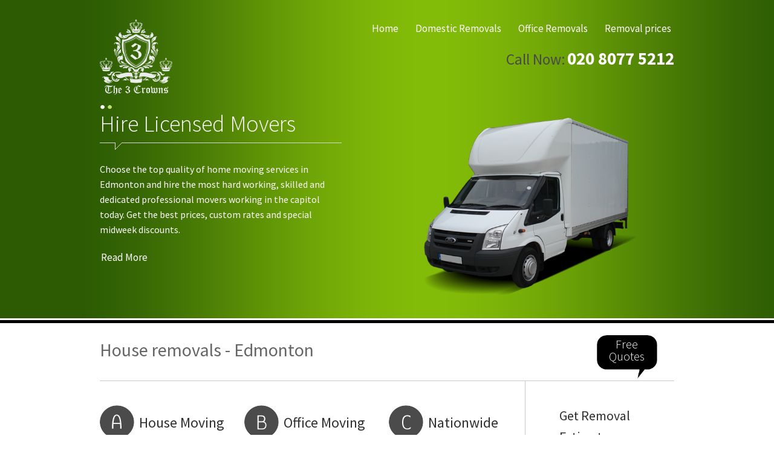

--- FILE ---
content_type: text/html; charset=UTF-8
request_url: https://the3crowns.co.uk/house-removals/edmonton/
body_size: 9912
content:
<!DOCTYPE html>
<html lang="en-GB" prefix="og: http://ogp.me/ns#">
    <head>
        <meta charset="UTF-8" />
                                  <meta name="viewport" content="width=device-width, initial-scale=1.0, maximum-scale=1.0, user-scalable=0" />
        <link rel="profile" href="https://gmpg.org/xfn/11" />
        <link rel="pingback" href="" />
                <link rel="stylesheet" type="text/css" media="all" href="/css/style.css" />
<title>House Removals Edmonton | Helpful Home moving [N9, N18] • The 3 Crowns Removals</title>
<meta name="description" content="House Removals Edmonton, Enfield - we do thorough Home moving in N9, N18 Edmonton, book at 020 8077 5212. Even if you have some moving house experience , you will certainly appreciate the help of professionals." />
<link rel="canonical" href="https://the3crowns.co.uk/house-removals/edmonton/" />
<meta name="robots" content="noodp"/>
<meta property="og:locale" content="en_GB" />
<meta property="og:type" content="website" />
<meta property="og:title" content="The 3 Crowns removals - Edmonton - N9, N18" />
<meta property="og:description" content="The 3 Crowns removals - Edmonton - N9, N18" />
<meta property="og:url" content="https://the3crowns.co.uk/house-removals/edmonton/" />
<meta property="og:site_name" content="The 3 Crowns removals" />
<meta name="twitter:card" content="summary" />
<meta name="twitter:description" content="The 3 Crowns removals - Edmonton - N9, N18" />
<meta name="twitter:title" content="The 3 Crowns removals covering Edmonton - N9, N18" />
<script type='application/ld+json'>{"@context":"https:\/\/schema.org","@type":"WebSite","@id":"#website","url":"https:\/\/the3crowns.co.uk\/","name":"The 3 Crowns removals","potentialAction":{"@type":"SearchAction","target":"https:\/\/the3crowns.co.uk\/?s={search_term_string}","query-input":"required name=search_term_string"}}</script>


<link rel='dns-prefetch' href='//s.w.org' />
		<script type="text/javascript">
			window._wpemojiSettings = {"baseUrl":"https:\/\/s.w.org\/images\/core\/emoji\/13.0.1\/72x72\/","ext":".png","svgUrl":"https:\/\/s.w.org\/images\/core\/emoji\/13.0.1\/svg\/","svgExt":".svg","source":{"concatemoji":"\/t3cinc\/js\/wp-emoji-release.min.js?ver=5.7"}};
			!function(e,a,t){var n,r,o,i=a.createElement("canvas"),p=i.getContext&&i.getContext("2d");function s(e,t){var a=String.fromCharCode;p.clearRect(0,0,i.width,i.height),p.fillText(a.apply(this,e),0,0);e=i.toDataURL();return p.clearRect(0,0,i.width,i.height),p.fillText(a.apply(this,t),0,0),e===i.toDataURL()}function c(e){var t=a.createElement("script");t.src=e,t.defer=t.type="text/javascript",a.getElementsByTagName("head")[0].appendChild(t)}for(o=Array("flag","emoji"),t.supports={everything:!0,everythingExceptFlag:!0},r=0;r<o.length;r++)t.supports[o[r]]=function(e){if(!p||!p.fillText)return!1;switch(p.textBaseline="top",p.font="600 32px Arial",e){case"flag":return s([127987,65039,8205,9895,65039],[127987,65039,8203,9895,65039])?!1:!s([55356,56826,55356,56819],[55356,56826,8203,55356,56819])&&!s([55356,57332,56128,56423,56128,56418,56128,56421,56128,56430,56128,56423,56128,56447],[55356,57332,8203,56128,56423,8203,56128,56418,8203,56128,56421,8203,56128,56430,8203,56128,56423,8203,56128,56447]);case"emoji":return!s([55357,56424,8205,55356,57212],[55357,56424,8203,55356,57212])}return!1}(o[r]),t.supports.everything=t.supports.everything&&t.supports[o[r]],"flag"!==o[r]&&(t.supports.everythingExceptFlag=t.supports.everythingExceptFlag&&t.supports[o[r]]);t.supports.everythingExceptFlag=t.supports.everythingExceptFlag&&!t.supports.flag,t.DOMReady=!1,t.readyCallback=function(){t.DOMReady=!0},t.supports.everything||(n=function(){t.readyCallback()},a.addEventListener?(a.addEventListener("DOMContentLoaded",n,!1),e.addEventListener("load",n,!1)):(e.attachEvent("onload",n),a.attachEvent("onreadystatechange",function(){"complete"===a.readyState&&t.readyCallback()})),(n=t.source||{}).concatemoji?c(n.concatemoji):n.wpemoji&&n.twemoji&&(c(n.twemoji),c(n.wpemoji)))}(window,document,window._wpemojiSettings);
		</script>
		<style type="text/css">
img.wp-smiley,
img.emoji {
	display: inline !important;
	border: none !important;
	box-shadow: none !important;
	height: 1em !important;
	width: 1em !important;
	margin: 0 .07em !important;
	vertical-align: -0.1em !important;
	background: none !important;
	padding: 0 !important;
}
</style>
	<link rel='stylesheet' id='coloroptions-css'  href='/t3cnice/css/colors/green.css?ver=5.7' type='text/css' media='all' />
<link rel='stylesheet' id='wp-block-library-css'  href='/t3cinc/css/dist/block-library/style.min.css?ver=5.7' type='text/css' media='all' />
<link rel='stylesheet' id='contact-form-7-css'  href='/ext/c1/includes/css/styles.css?ver=5.4' type='text/css' media='all' />
<script type='text/javascript' src='/t3cinc/js/jquery/jquery.min.js?ver=3.5.1' id='jquery-core-js'></script>
<script type='text/javascript' src='/t3cinc/js/jquery/jquery-migrate.min.js?ver=3.3.2' id='jquery-migrate-js'></script>
<script type='text/javascript' src='/t3cnice/js/ddsmoothmenu.js?ver=5.7' id='ddsmoothmenu-js'></script>
<script type='text/javascript' src='/t3cnice/js/ddsmoothmenu-init.js?ver=5.7' id='ddsmoothmenuinit-js'></script>
<script type='text/javascript' src='/t3cnice/js/slides.min.jquery.js?ver=5.7' id='slides-js'></script>
<script type='text/javascript' src='/t3cnice/js/jquery.scrollTo-min.js?ver=5.7' id='imagescroll-js'></script>
<script type='text/javascript' src='/t3cnice/js/stylesheetToggle.js?ver=5.7' id='stylesheettoggle-js'></script>
<script type='text/javascript' src='/t3cnice/js/toggleInit.js?ver=5.7' id='stylesheettoggleinit-js'></script>
<script type='text/javascript' src='/t3cnice/js/jquery.jcarousel.min.js?ver=5.7' id='jcarousel-js'></script>
<script type='text/javascript' src='/t3cnice/js/jquery.tipsy.js?ver=5.7' id='tipsy-js'></script>
<script type='text/javascript' src='/t3cnice/js/zoombox.js?ver=5.7' id='zoombox-js'></script>
<script type='text/javascript' src='/t3cnice/js/jquery.validate.min.js?ver=5.7' id='validate-js'></script>
<script type='text/javascript' src='/t3cnice/js/menu/jquery.meanmenu.2.0.min.js?ver=5.7' id='inkthemes-responsive-menu-2-js'></script>
<script type='text/javascript' src='/t3cnice/js/menu/jquery.meanmenu.options.js?ver=5.7' id='inkthemes-responsive-menu-2-options-js'></script>
<script type='text/javascript' src='/t3cnice/js/verif.js?ver=5.7' id='verif-js'></script>
<script type='text/javascript' src='/t3cnice/js/custom.js?ver=5.7' id='costom-js'></script>

<link rel="shortcut icon" href="/t3cmedia/2016/08/The-3-Crowns-fav.png"/>
<!-- Custom Styling -->
<style type="text/css">
.wpcf7 {
margin: 0;
padding: 10px !important;
background: rgb(129, 185, 8);
min-width: 255px;
border: 2px solid rgb(74, 125, 5);
}
.main-content .home .one_fourth.second {margin: 0 auto}
.phne {position: absolute; right: 0; top: 50px}
.phne a {
font-size: 1.7em;
color: white;
font-weight: bold;
margin-top: -5px;
}
.phne span {font-size: 1.5em; color: rgb(74, 74, 74);}
input[name="from-code"], input[name="to-code"] {max-width: 50%}
@media only screen and (max-width:767px) {
.header {text-align: center}
.phne {position:initial; margin: 0}
.phne span {color: rgb(68, 68, 68);}
.home {display: flex; flex-direction: column-reverse}
.main-content .home .one_fourth.second {margin: 0 !important}
}
@media only screen and (max-width:480px) {
.phne a {display: block}
.logo {width: 100% !important}
}
</style>
        <!--[if gte IE 9]>
                <script type="text/javascript">
                        Cufon.set('engine', 'canvas');
                </script>
        <![endif]-->
	</head>
	<body>
		<!--Start Header Bg-->
							<div class="header-bg">
				<!--Start Header Wrapper-->
				<div  class="header-wrapper">
					<div class="container_24">
						<!--Start Header-->
						<div class="grid_24 header" style="position: relative">
							<!--Website Logo-->
							<div class="grid_8 logo alpha"><a href="https://the3crowns.co.uk"><img src="/t3cmedia/2016/08/The-3-Crowns-logo.png" alt="The 3 Crowns removals" /></a></div><p class="phne"><span>Call Now:</span> <a href="tel:+442080775212">020 8077 5212</a></p>
							<!--Menus-->
							<div class="grid_16 menus omega">
								<!--Start menu-div-->
								<!--Start Menu wrapper-->
								<div class="menu_wrapper">
									<div id="MainNav">
					<div id="menu" class="menu-main1-container"><ul id="menu-main1" class="ddsmoothmenu"><li id="menu-item-73" class="menu-item menu-item-type-custom menu-item-object-custom current-menu-item current_page_item menu-item-73"><a title="The 3 Crowns Removals in London" href="/">Home</a></li>
<li id="menu-item-45" class="menu-item menu-item-type-post_type menu-item-object-page menu-item-45"><a href="https://the3crowns.co.uk/domestic-removals/">Domestic Removals</a></li>
<li id="menu-item-55" class="menu-item menu-item-type-post_type menu-item-object-page menu-item-55"><a href="https://the3crowns.co.uk/office-removals/">Office Removals</a></li>
<li id="menu-item-51" class="menu-item menu-item-type-post_type menu-item-object-page menu-item-51"><a href="https://the3crowns.co.uk/removal-prices/">Removal prices</a></li>
</ul></div>					   
									</div>
								</div>
								<!--End Menu wrapper-->
								<!--End menu-div-->
							</div>
							<div class="clear"></div>
						</div>
						<!--End Header-->
					</div>
				</div>
				<!--End Header Wrapper-->
<div class="container_24">
	<div class="grid_24">
		<div class="slider-container">
 <input type="hidden" id="txt_slidespeed" value=" 8000		"/> 
			<div id="slides">
				<div id="slide-box">
					<div class="slides_container col-full" >							
						<!-- /.slide -->
						<div class="slide slide-1" >
							<div class="slide-content entry fl">
								<div class="control-line">
																			<h2>Hire Licensed Movers</h2>
																	</div>
																	<p>Choose the top quality of home moving services in Edmonton and hire the most hard working, skilled and dedicated professional movers working in the capitol today. Get the best prices, custom rates and special midweek discounts.</p>
																									<a class="read-more" href="/removal-prices/"><span data-title="Read More">Read More</span></a> 
																		
							</div>
							<!-- /.slide-content -->
							
																								<div class="slide-image fl"><img title="slideimage1" src="/t3cmedia/2016/08/Truck.png"  alt="" /></div>
															<!-- /.slide-image -->
							<div class="fix"></div>
						</div> 
						<!-- /.slide -->   
																			<!-- /.slide -->
							<div class="slide slide-3" >
								<div class="slide-content entry fl">
									<div class="control-line">
																					<h2>Safe Transportation</h2>
																			</div>
																			<p>Your items will be properly packed in high quality protection materials, including moving boxes and bubble wrap. Trust our N9, N18 removal service to transport items safely anywhere in London.</p>
																												<a class="read-more" href="/man-and-van/"><span data-title="Read More">Read More</span></a> 
																	</div>
								<!-- /.slide-content -->
									   
																											<div class="slide-image fl"><img src="/t3cmedia/2016/08/Moving-Boxes.png"  alt="" /></div>
																	<!-- /.slide-image -->
								<div class="fix"></div>
							</div>
							<!-- /.slide -->  
												<!-- /.slide -->
											</div>
					<!-- /.slides_container -->
				</div>
				<!-- /#slide-box -->
			</div>
			<!-- /#slides -->
		</div>
	</div>
	<div class="clear"></div>
</div>
</div>
<div class="strip_line"></div>
<!--End Header Bg-->
<div class="clear"></div>
<!--End Header bg-->
<div class="container_24">
	<!--Start Content-->
	<div class="grid_24 main-content">
		<div class="home">
			<div class="info-box three_fourth">
									<h1 class="info">House removals - Edmonton</h1>
							</div>
			<div class="info-logo one_fourth last"> <a href="#">
											<h6 class="tip">Free <br> Quotes</h6>
									</a> </div>
			<div class="clear"></div>
			<div class="line"></div>
			<div class="three_fourth second">
				<div class="one_third">
											<h2 class="de1">House Moving</h2>
																						 
										</div>
				<div class="one_third">
											<h2 class="de2">Office Moving</h2>
											 
										  
										</div>
				<div class="one_third last">
											<h2 class="de3">Nationwide</h2>
																
										</div>
				<div class="clear"></div>
				<div class="custom-slider">
			<div style="padding: 10px">
<h2>Helpful <b>home removals</b> in <u>N9, N18</u> [Edmonton]</h2><br>
<img style="box-shadow: 0 4px 8px 0 rgba(0, 0, 0, 0.2), 0 6px 20px 0 rgba(0, 0, 0, 0.19);width:290px;float:left;margin-right:10px;margin-bottom:7px;" alt="House removals rates for Edmonton" style="float:left;width:300px;margin-right:10px;margin-top:2px;" src="/prices-house-removals.jpg" />Even if you have some <u>moving house</u> experience , you will certainly appreciate the help of professionals. Having spent many years working in the industry , we can offer local home removal services in N9, N18 that come at a modest price .<br><br> Our company’s coverage includes not only N9, N18 Edmonton, but also most parts of the city. We rely on an impressive number of loyal and trained professionals that have access to modern moving trucks and vans. <b>The transit vehicles we use in N9, N18 Edmonton</b> come in <b>different sizes</b> which means that we can organize home removal jobs of any scale and character , including the removal of pianos, fragile possessions , as well as to provide excellent <u>furniture delivery solutions</u> in Edmonton. <br><em>To reduce your moving costs</em> , we offer great <b>Monday-to-Thursday</b> discounts, personalised quotes to all of our clients and a price matching service. We take on <u>new bookings</u> seven days of the week and we offer preliminary viewings before the actual house removal. <br><h2 style='font-size:21px;'>By Calling our affordable home moving teams at <b><font style='color:rgb(129, 185, 8);font-size:24px;'>020 8077 5212</font></b> you can book:</h2>
<div class="one_third" style="float:left">
<li>house removals
<li>office removals
<li>rubbish removal
<li>man with a van
</div>
<div class="one_half" style="float:left">
<li>packing & packing materials
<li>furniture delivery in Edmonton<li>storage facility in N9, N18<li>end of tenancy cleaning
</div><br clear=both>


<b>Don’t worry</b> about the scale or complexity of your home relocation as our <u>professional domestic moving in Edmonton N9, N18</u> will provide a versatile and inexpensive solution to all your moving requirements. We have <em>the necessary expertise</em> in all types of home removals, big or small.<br><br>We will expertly organise and carry out <b>all stages of the relocation</b> with the due precision and efficiency. Our dedicated removal crews take all necessary precautions to prevent damage or loss of valuables during the domestic relcoation. Packing and inventory of items is available with every removal. Customers in Edmonton are supplied with accurate estimates and bespoke pricing without any hidden fees.<br><br>We are <u>happy to arrange</u> for viewings and onsite quotations, free of charge. <em>Looking to slightly modify the service?</em> Not a problem as our house removal service in N9, N18 Edmonton is open for modification and can include property <u>cleaning</u>, <u>waste clearances</u>, <u>long/short term storage</u> etc. 

/greaterlondon/House-Removal-Edmonton.jpg
<img  title="Edmonton N9, N18 domestic removals" alt="Edmonton N9, N18 domestic removals" src="/greaterlondon/House-Removal-Edmonton.jpg" style="float:right;height:220px;margin-left:4px;margin-right:2px;margin-bottom:9px;margin-top:11px;border:1px solid black;border-radius: 2px;" /> 

<h3>With our Edmonton home removal service you can have your household or office relocated in a day</h3>
We are experienced relocation technicians and we will gladly help you with your upcoming <em>office removal in N9, N18 Edmonton</em>. We have the instruments and manpower to swiftly and perfectly conduct your move without any hiccups and difficulties. We have a crew of well-trained and dedicated <u>man and van technicians</u> who will flawlessly handle your N9, N18 commercial removal from start to end and more importantly make sure that everything is done in full accord with the elevated principles of the relocation industry.<br><br><b>We are known</b> to work in Edmonton with the best prices in due to the fact that we form our rates by taking into account the <b>exclusive parameters</b> of each removal for which we are contacted. <br><br><h2>Along with reputable moving house services in Edmonton we also do packing & storage</h2>
A man and van in Edmonton from our company would be the most <b>sensible</b> solution to your upcoming home relocation in the area.<br>Our fleet consists of variously sized vehicles with all the necessary safety and loading gear on board. Our team is made up of skillful and very <u>knowledgeable</u> movers in N9, N18 and the <strong>overall quality of the man and van service</strong> in <u>Edmonton</u> that we bring to your attention here can be described in no other way than impeccable. <b>The same goes</b> to the rather low prices that we have the privilege to work on right at this moment. <br>There are also crime issues which were being addressed by London Mayor Boris Johnson. The <strong>places of interest in Edmonton</strong> are aplenty and most of them are <u>Grade II listed</u> buildings. First there is the fifteenth century All Saints Church and Angel Palace and Gardens. There is also Charles Lamb Institute, <strong>the Edmonton Central</strong> Library - designed by Maurice Adams. There is Lambs Cottage and Milfield House - originally an eighteenth century manor house, reopened as an art centre. One of the older manor houses is the sixteenth or seventeenth century Salisbury House.
<br><h3 style="margin-bottom:0px;padding-bottom:0px">Find a local removal team in Enfield and other boroughs</h3><span style='font-size:12px'><div style='font-size:7px;width:200px;float:left;margin-left:0px;margin-top:0px;padding-top:0px;'> <a href=/house-removals/selhurst/ title='House Removals Selhurst, SE25'>House Removals Selhurst, SE25</a> <br> <a href=/house-removals/south-norwood/ title='Home Removal in South Norwood, SE25'>Home Removal in South Norwood, SE25</a> <br> <a href=/house-removals/upper-norwood/ title='Domestic removals - Upper Norwood, SE19'>Domestic removals - Upper Norwood, SE19</a> <br> </div><div style='width:200px;float:left;padding-left:3px;padding-right:3px'> <a href=/house-removals/acton/ title='Moving house Acton, W3, W4'>Moving house Acton, W3, W4</a> <br> <a href=/house-removals/bedford-park/ title='House moving in Bedford Park, W4'>House moving in Bedford Park, W4</a> <br> <a href=/house-removals/ealing/ title='Domestic relocation Ealing, W5, W13'>Domestic relocation Ealing, W5, W13</a> <br> </div><div style='width:200px;float:left'> <a href=/house-removals/hanwell/ title='Household movers Hanwell, W7'>Household movers Hanwell, W7</a> <br> <a href=/house-removals/west-ealing/ title='Removals West Ealing, W13'>Removals West Ealing, W13</a> <br> <a href=/house-removals/arnos-grove/ title='Home Removals in Arnos Grove, N11, N14'>Home Removals in Arnos Grove, N11, N14</a> <br> </div></span><br clear=both><h3>Our removalists can do domestic waste clearance for you in N9, N18, Edmonton</h3>You can <b>browse through different companies</b> but you won’t find better and more affordable junk removal services in N9, N18 Edmonton than ours. We dare make this statement because we are fully aware that we are at the moment the favourite specialists of the local community. We have handled an innumerable account of <strong>Edmonton garbage collections</strong>, so you can rest assured that we will carry out your rubbish removal smoothly and effectively. We work with <b>fair service fees</b> which we form by taking into account the <u>exclusive details</u> of each waste disposal in N9, N18 for which we are hired. <br><span style='font-size:12px'></span>
</div>
<div class="slide-strip"></div>

</div>
</div>
<div class="one_fourth second last">
<h4>Get Removal Estimate</h4>			<div class="textwidget"><div role="form" class="wpcf7" id="wpcf7-f58-o1" lang="en-GB" dir="ltr">
<div class="screen-reader-response"><p role="status" aria-live="polite" aria-atomic="true"></p> <ul></ul></div>
<form action="/#wpcf7-f58-o1" method="post" class="wpcf7-form init" novalidate="novalidate" data-status="init">
<div style="display: none;">
<input type="hidden" name="_wpcf7" value="58" />
<input type="hidden" name="_wpcf7_version" value="5.4" />
<input type="hidden" name="_wpcf7_locale" value="en_GB" />
<input type="hidden" name="_wpcf7_unit_tag" value="wpcf7-f58-o1" />
<input type="hidden" name="_wpcf7_container_post" value="0" />
<input type="hidden" name="_wpcf7_posted_data_hash" value="" />
</div>
<p><label> Client Name<br />
<span class="wpcf7-form-control-wrap your-name"><input type="text" name="your-name" value="" size="40" class="wpcf7-form-control wpcf7-text wpcf7-validates-as-required" aria-required="true" aria-invalid="false" /></span> </label></p>
<p><label> Client Email<br />
<span class="wpcf7-form-control-wrap your-email"><input type="email" name="your-email" value="" size="40" class="wpcf7-form-control wpcf7-text wpcf7-email wpcf7-validates-as-required wpcf7-validates-as-email" aria-required="true" aria-invalid="false" /></span> </label></p>
<p><label> Phone Number<br />
<span class="wpcf7-form-control-wrap your-phone"><input type="text" name="your-phone" value="" size="40" class="wpcf7-form-control wpcf7-text wpcf7-validates-as-required" aria-required="true" aria-invalid="false" /></span> </label></p>
<p><label> "From Address" Post Code<br />
<span class="wpcf7-form-control-wrap from-code"><input type="text" name="from-code" value="" size="40" class="wpcf7-form-control wpcf7-text" aria-invalid="false" /></span> </label></p>
<p><label> "To Address" Post Code<br />
<span class="wpcf7-form-control-wrap to-code"><input type="text" name="to-code" value="" size="40" class="wpcf7-form-control wpcf7-text" aria-invalid="false" /></span> </label><br />
<span id="wpcf7-605951c8e9c82-wrapper" class="wpcf7-form-control-wrap login-wrap" style="display:none !important; visibility:hidden !important;"><label for="wpcf7-605951c8e9c82-field" class="hp-message">Please leave this field empty.</label><input id="wpcf7-605951c8e9c82-field"class="wpcf7-form-control wpcf7-text"  type="text" name="login" value="" size="40" tabindex="-1" autocomplete="off" /></span><br />
<label> What Do You Need?<br />
<span class="wpcf7-form-control-wrap menu-357"><select name="menu-357" class="wpcf7-form-control wpcf7-select wpcf7-validates-as-required" aria-required="true" aria-invalid="false"><option value="">---</option><option value="Domestic Removal">Domestic Removal</option><option value="Office Removal">Office Removal</option><option value="UK Removal">UK Removal</option><option value="Move To Birmingham">Move To Birmingham</option><option value="Move To Manchester">Move To Manchester</option><option value="Move To Dublin">Move To Dublin</option><option value="Move To Spain">Move To Spain</option><option value="Move To France">Move To France</option><option value="Man And Van">Man And Van</option><option value="Rubbish Removal">Rubbish Removal</option><option value="Storage">Storage</option></select></span></label></p>
<p><label> Removal Details<br />
<span class="wpcf7-form-control-wrap your-message"><textarea name="your-message" cols="40" rows="10" class="wpcf7-form-control wpcf7-textarea" aria-invalid="false"></textarea></span> </label></p>
<p><input type="submit" value="Get Quote" class="wpcf7-form-control wpcf7-submit" /></p>
<div class="wpcf7-response-output" aria-hidden="true"></div></form></div></div>
<h4>The 3 Crowns</h4>			<div class="textwidget"><div style="padding:15px;background:rgb(234, 234, 234);display: inline-block; min-width:250px">
42 Kidd  Place<br>
SE7 8HF<br>
London<br>
<a href="/cdn-cgi/l/email-protection" class="__cf_email__" data-cfemail="107f7676797375506478752373627f677e633e737f3e657b">[email&#160;protected]</a><br>
020 8077 5212
</div></div>
<h4>More Services</h4><div class="menu-sidebar-menu-container"><ul id="menu-sidebar-menu" class="menu"><li id="menu-item-70" class="menu-item menu-item-type-post_type menu-item-object-page menu-item-70"><a href="https://the3crowns.co.uk/uk-nationwide-removals/">UK Nationwide Removals</a></li>
<li id="menu-item-64" class="menu-item menu-item-type-post_type menu-item-object-page menu-item-64"><a href="https://the3crowns.co.uk/removals-london-birmingham/">Moving from London to Birmingham</a></li>
<li id="menu-item-67" class="menu-item menu-item-type-post_type menu-item-object-page menu-item-67"><a href="https://the3crowns.co.uk/removals-london-manchester/">Removals from London to Manchester</a></li>
<li id="menu-item-61" class="menu-item menu-item-type-post_type menu-item-object-page menu-item-61"><a href="https://the3crowns.co.uk/from-london-to-dublin/">From London to Dublin</a></li>
<li id="menu-item-65" class="menu-item menu-item-type-post_type menu-item-object-page menu-item-65"><a href="https://the3crowns.co.uk/moving-londonuk-spain/">Moving from London,UK to Spain</a></li>
<li id="menu-item-66" class="menu-item menu-item-type-post_type menu-item-object-page menu-item-66"><a href="https://the3crowns.co.uk/moving-london-to-france/">Moving to France from London, UK</a></li>
<li id="menu-item-62" class="menu-item menu-item-type-post_type menu-item-object-page menu-item-62"><a href="https://the3crowns.co.uk/man-and-van/">Man and Van</a></li>
<li id="menu-item-118" class="menu-item menu-item-type-post_type menu-item-object-page menu-item-118"><a href="https://the3crowns.co.uk/news/">News</a></li>
</ul></div>				<h4>Edmonton guide</h4>





<div style="width:304px;margin-left:2px;font-size:14px">
Everything you need to know about <a rel=nofollow href="https://www.london.gov.uk/search?s=%20Edmonton">Edmonton N9, N18 [Mayor of London]</a>
</div>
<br clear=both>						</div>
</div>
<!--End Content-->
</div>
<div class="clear"></div>
</div>
<!--Start Footer-->
<div class="footer-bg">
<div class="container_24">
<div class="grid_24 footer">
	 </div>
<div class="clear"></div>
</div>
<!--End Footer-->
</div>
<div class="footer-last">
<div class="container_24">
<div class="grid_24 footer-info">
							   <p></p>
							   
</div>
</div>
</div>
<script data-cfasync="false" src="/cdn-cgi/scripts/5c5dd728/cloudflare-static/email-decode.min.js"></script><script type='text/javascript' src='/t3cinc/js/dist/vendor/wp-polyfill.min.js?ver=7.4.4' id='wp-polyfill-js'></script>
<script type='text/javascript' id='wp-polyfill-js-after'>
( 'fetch' in window ) || document.write( '<script src="/t3cinc/js/dist/vendor/wp-polyfill-fetch.min.js?ver=3.0.0"></scr' + 'ipt>' );( document.contains ) || document.write( '<script src="/t3cinc/js/dist/vendor/wp-polyfill-node-contains.min.js?ver=3.42.0"></scr' + 'ipt>' );( window.DOMRect ) || document.write( '<script src="/t3cinc/js/dist/vendor/wp-polyfill-dom-rect.min.js?ver=3.42.0"></scr' + 'ipt>' );( window.URL && window.URL.prototype && window.URLSearchParams ) || document.write( '<script src="/t3cinc/js/dist/vendor/wp-polyfill-url.min.js?ver=3.6.4"></scr' + 'ipt>' );( window.FormData && window.FormData.prototype.keys ) || document.write( '<script src="/t3cinc/js/dist/vendor/wp-polyfill-formdata.min.js?ver=3.0.12"></scr' + 'ipt>' );( Element.prototype.matches && Element.prototype.closest ) || document.write( '<script src="/t3cinc/js/dist/vendor/wp-polyfill-element-closest.min.js?ver=2.0.2"></scr' + 'ipt>' );( 'objectFit' in document.documentElement.style ) || document.write( '<script src="/t3cinc/js/dist/vendor/wp-polyfill-object-fit.min.js?ver=2.3.4"></scr' + 'ipt>' );
</script>
<script type='text/javascript' src='/t3cinc/js/dist/hooks.min.js?ver=50e23bed88bcb9e6e14023e9961698c1' id='wp-hooks-js'></script>
<script type='text/javascript' src='/t3cinc/js/dist/i18n.min.js?ver=db9a9a37da262883343e941c3731bc67' id='wp-i18n-js'></script>
<script type='text/javascript' id='wp-i18n-js-after'>
wp.i18n.setLocaleData( { 'text direction\u0004ltr': [ 'ltr' ] } );
</script>
<script type='text/javascript' src='/t3cinc/js/dist/vendor/lodash.min.js?ver=4.17.19' id='lodash-js'></script>
<script type='text/javascript' id='lodash-js-after'>
window.lodash = _.noConflict();
</script>
<script type='text/javascript' src='/t3cinc/js/dist/url.min.js?ver=0ac7e0472c46121366e7ce07244be1ac' id='wp-url-js'></script>
<script type='text/javascript' id='wp-api-fetch-js-translations'>
( function( domain, translations ) {
var localeData = translations.locale_data[ domain ] || translations.locale_data.messages;
localeData[""].domain = domain;
wp.i18n.setLocaleData( localeData, domain );
} )( "default", {"translation-revision-date":"2021-03-02 17:02:27+0000","generator":"GlotPress\/3.0.0-alpha.2","domain":"messages","locale_data":{"messages":{"":{"domain":"messages","plural-forms":"nplurals=2; plural=n != 1;","lang":"en_GB"},"You are probably offline.":["You are probably offline."],"Media upload failed. If this is a photo or a large image, please scale it down and try again.":["Media upload failed. If this is a photo or a large image, please scale it down and try again."],"The response is not a valid JSON response.":["The response is not a valid JSON response."],"An unknown error occurred.":["An unknown error occurred."]}},"comment":{"reference":"wp-includes\/js\/dist\/api-fetch.js"}} );
</script>
<script type='text/javascript' src='/t3cinc/js/dist/api-fetch.min.js?ver=a783d1f442d2abefc7d6dbd156a44561' id='wp-api-fetch-js'></script>
<script type='text/javascript' id='wp-api-fetch-js-after'>
wp.apiFetch.use( wp.apiFetch.createRootURLMiddleware( "https://the3crowns.co.uk/wp-json/" ) );
wp.apiFetch.nonceMiddleware = wp.apiFetch.createNonceMiddleware( "78bf5eb4a0" );
wp.apiFetch.use( wp.apiFetch.nonceMiddleware );
wp.apiFetch.use( wp.apiFetch.mediaUploadMiddleware );
wp.apiFetch.nonceEndpoint = "https://the3crowns.co.uk/wp-admin/admin-ajax.php?action=rest-nonce";
</script>
<script type='text/javascript' id='contact-form-7-js-extra'>
/* <![CDATA[ */
var wpcf7 = [];
/* ]]> */
</script>
<script type='text/javascript' src='/ext/c1/includes/js/index.js?ver=5.4' id='contact-form-7-js'></script>
<script type='text/javascript' src='/t3cinc/js/wp-embed.min.js?ver=5.7' id='wp-embed-js'></script>
<script type='text/javascript' src='/t3cnice/js/mobile-menu.js?ver=5.7' id='mobile-menu-js'></script>

<script type="application/ld+json">
{
"@context": "https://schema.org", 
"@type": "MovingCompany",
"name": "The 3 Crowns Ltd.",
"address": {
"@type": "PostalAddress",
"addressCountry": "United Kingdom",
"addressLocality": "London",
"postalCode":"SE7 8HF",
"streetAddress": "42 Kidd Place"
},
"telephone": "+442080775212",
"email": "office@the3crowns.co.uk",
"openingHours": [
"Mo-Fr 07:00-20:30",
"Sa 08:00-20:30",
"Su 08:30-19:00"
],
"url": "https://the3crowns.co.uk/",
"image": "https://the3crowns.co.uk/t3cmedia/2016/08/Truck.png",
"logo": "https://the3crowns.co.uk/t3cmedia/2016/08/The-3-Crowns-logo.png"
}
</script> 
<script defer src="https://static.cloudflareinsights.com/beacon.min.js/vcd15cbe7772f49c399c6a5babf22c1241717689176015" integrity="sha512-ZpsOmlRQV6y907TI0dKBHq9Md29nnaEIPlkf84rnaERnq6zvWvPUqr2ft8M1aS28oN72PdrCzSjY4U6VaAw1EQ==" data-cf-beacon='{"version":"2024.11.0","token":"d9d3edfa1b9d428e848939a718adecc2","r":1,"server_timing":{"name":{"cfCacheStatus":true,"cfEdge":true,"cfExtPri":true,"cfL4":true,"cfOrigin":true,"cfSpeedBrain":true},"location_startswith":null}}' crossorigin="anonymous"></script>
</body></html>

--- FILE ---
content_type: text/css
request_url: https://the3crowns.co.uk/css/style.css
body_size: 13330
content:
/*
Theme Name: Covera Pro Responsive Theme
Theme URI: http://www.inkthemes.com/wp-themes/covera-wordpress-theme/
Description: The Covera theme for WordPress is stylish, customizable, simple, and readable -- make it yours with a custom menu, header image, and background. Your Site can be easily built using the Themes Options Panel. Covera Theme is simple to use, SEO Optimized and very stylish.
Author: InkThemes
Author URI: http://www.inkthemes.com
Version: 2.1
License: GNU General Public License
License URI: license.txt
Tags: multicolor, black, blue, white, two-columns, fixed-width, custom-background, threaded-comments, sticky-post, translation-ready, microformats, rtl-language-support, editor-style, custom-menu
*/

/* 
WARNING! DO NOT EDIT THIS FILE!

To make it easy to update your theme, you should not edit the styles in this file. Instead use 
the custom.css file to add your styles. You can copy a style from this file and paste it in 
custom.css and it will override the style in this file. You have been warned! :)
*/

/*=======================================================*/
/*********************************************************/
/*------------Some Copyright Documentation---------------*/
/*********************************************************/
/*=======================================================*/

/*=======================================================*/
/*-------------------Start Default Style------------------*/
/*=======================================================*/
/*
  960 Grid System ~ Text CSS.
  Learn more ~ http://960.gs/

  Licensed under GPL and MIT.
*/
@import url("css/reset.css");
@import url("css/960_24_col_responsive.css");
@import url("https://fonts.googleapis.com/css?family=Source+Sans+Pro:400,300,600,700,400italic");
/*=======================================================*/
/*----------------------BASIC HTML-----------------------*/
/*=======================================================*/
body {
	font: 17px/1.6 'Source Sans Pro', sans-serif, 'Liberation Sans', FreeSans, sans-serif;
	color:#313030;
	background:#fff;
}
pre, code {
    font-family: 'Source Sans Pro', sans-serif;
}
hr {
	border: 0 #ccc solid;
	border-top-width: 1px;
	clear: both;
	height: 0;
}
input:focus, textarea:focus {
	outline:none;
}
a {
	color:#d12f2f;
	text-decoration:none;
}
a:link, a:visited {
	color:transparent;
}
ul, li, a, p {
	font-size: 17px;
}
ul li a {
	font-size:17px;
}
/*=======================================================*/
/*-----------------------HEADINGS------------------------*/
/*=======================================================*/
h1, h2, h3, h4, h5, h6 {
	font-weight: normal;
}
h1 {
	font-size: 28px;
}
h2 {
	font-size: 26px;
}
h3 {
	font-size: 24px;
}
h4 {
	font-size: 22px;
}
h5 {
	font-size: 20px;
}
h6 {
	font-size: 18px;
}
/*=======================================================*/
/*------------------------SPACING------------------------*/
/*=======================================================*/

ol {
	list-style: decimal;
}
ul {
	list-style: disc;
}
li {
	margin-left: 30px;
}
p, dl, hr, h1, h2, h3, h4, h5, h6, ol, ul, pre, table, address, fieldset, figure {
	margin-bottom: 20px;
}
input[type="text"], textarea, select, input[type="file"], input[type="password"], input[type="email"], table, td, th {
	border:1px solid #d6c2b2;
	margin-bottom:10px;
        font-family: 'Source Sans Pro', sans-serif;
}
th, td {
	padding:5px;
}
th {
	font-weight:bold;
}
input[type="text"], input[type="file"], input[type="password"], input[type="email"]{

	height:27px;
	clear:both;
	display:block;
}
textarea {
	width:250px;
	height:100px;
}
input[name="your-code"] {max-width: 70%}
/*=======================================================*/
/*--------------------HOME PAGE LAYOUT-------------------*/
/*=======================================================*/
.header-bg {
	background:url(images/header-bg.png) repeat-y #090808;
	background-position:center;
	margin:auto;
	height: auto;
}
.strip_line {
	background: #aaa8a8;
	height: 5px;
	width: 100%;
	margin-top: 3px;
}
.header-wrapper {
	padding-top: 24px;
	padding-bottom: 69px;
}
.logo {
	padding-top: 8px;
}
.logo img {
	max-width: 120px;
	max-height: 180px;
}
#menu {
	position:relative;
	z-index:999;
}
#menu ul {
	list-style-type:none;
}
#menu ul li {
	margin-left:7px;
	padding-right: 11px;
}
#menu ul li:last-child {
	padding-right:0;
}
#menu ul li a {
	color:#FFFFFF;
	padding-right:5px;
	font-size: 17px;
	padding-left:5px;
}
#menu li li a, #menu li li a.selected, #menu li li a:hover {
	border:none;
	border-radius:0;
	-moz-border-radius:0;
	-khtml-border-radius:0;
	-webkit-border-radius:0;
	font-size:14px;
}
#menu li.current-menu-item a:hover, #menu li.current-menu-parent a:hover, #menu li.current_page_parent a:hover, #menu li a:hover.selected {
	text-decoration:none;
}
#menu .ddsmoothmenu {
	margin:0;
	padding:0;
	list-style:none;
	float:right;
	position:relative;
	z-index:1000;
	margin-top: 10px;
}
#menu .ddsmoothmenu li > ul {
	margin-top:5px;
}
#menu .ddsmoothmenu li li a:hover {
	border-radius:0 5px 0 0;
	-moz-border-radius:0 5px 0 0;
	-khtml-border-radius:0 5px 0 0;
	-webkit-border-top-right-radius:5px;
}
/*Top level list items*/
#menu .ddsmoothmenu li {
	position: relative;
	display: inline;
	float: left;
}
#menu .ddsmoothmenu ul li:first-child a {
	border-top:#FFFFFF;
}
#menu .ddsmoothmenu li:last-child {
	background-image:none;
}
/*Top level menu link items style*/
#menu .ddsmoothmenu li li {
	font:12px Arial, Helvetica, sans-serif !important;
	text-transform:capitalize;
	margin:0;
	padding:0;/*background of menu items (default state)*/
}
#menu .ddsmoothmenu li li a {
	width: 141px;/*width of sub menus*/
	height:auto;
	float:none;
	display: block;
	text-align:left;
	color:#FFFFFF;
	text-shadow:none;
	margin:0;
	padding: 13px 10px;
	text-decoration: none;
	background:none;
	position:relative;
	font-size: 14px;
}
#menu .ddsmoothmenu li li a:after {
	width:100%;
	position:absolute;
	left:0;
	top:0;
}
#menu .ddsmoothmenu li li li li:last-child a, #menu .ddsmoothmenu li li li li:last-child a:after {
	border-top:none;
}
#menu .ddsmoothmenu li li:last-child a:after {
	width:100%;
	position:absolute;
	left:0;
	bottom:0;
}
* html #menu .ddsmoothmenu li li a { /*IE6 hack to get sub menu links to behave correctly*/
	display: inline-block;
}
#menu .ddsmoothmenu li li a:link, #menu .ddsmoothmenu li li a:visited {
	color: #565555;
}
#menu .ddsmoothmenu li li a.selected, #menu .ddsmoothmenu li li a:hover { /*CSS class that's dynamically added to the currently active menu items' LI A element*/
	color: #000;
	border-radius:5px;
	-moz-border-radius:5px;
	-khtml-border-radius:5px;
}
/*1st sub level menu*/
#menu .ddsmoothmenu li ul {
	position: absolute;
	left: 0;
	display: none; /*collapse all sub menus to begin with*/
	visibility: hidden;
}
/*Sub level menu list items (undo style from Top level List Items)*/
#menu .ddsmoothmenu li ul li {
	display: list-item;
	float: none;
}
/*All subsequent sub menu levels vertical offset after 1st level sub menu */
#menu .ddsmoothmenu li ul li ul {
	padding-top:0;
	background:none;
	border-top:none;
	top: 0;
	margin-top:-1px;
}
/* Holly Hack for IE \*/
* html .ddsmoothmenu {
	height: 1%;
} /*Holly Hack for IE7 and below*/
/* ######### CSS classes applied to down and right arrow images  ######### */

.downarrowclass {
	display:block;
	position: absolute;
	width:0;
	height:0;
	overflow:hidden;
	top: 0;
	right: 0;
	display:none !important;
	background-color:#FFFFFF;
}
.rightarrowclass {
	display:block;
	width:8px;
	height:10px;
	position: absolute;
	margin-top:-3px;
	top: 45%;
	right: 8px;
	background: url(images/right.png) 0 0 no-repeat;
}
/* ######### CSS for shadow added to sub menus  ######### */

.ddshadow {
	width:0;
	height:0;
	position: absolute;
	left: 0;
	top: 0;
	display:none;
}
/* ---- menu ---- */

#menu li.current-menu-item a, #menu li.current-menu-parent a, #menu li.current_page_parent a, #menu li a:hover, #menu li a.selected, #menu li a:hover.selected, #menu li.current_page_item a {
	color:#fff;
	padding-top:10px;
	padding-bottom:10px;
}
#menu li.current-menu-item a:hover, #menu li.current-menu-parent a:hover, #menu li.current_page_parent a:hover {
	color: #E0E0E0;
}
#menu .ddsmoothmenu li a.selected, #menu .ddsmoothmenu li a:hover.selected {
	color:#000;
	padding-top:10px;
	padding-bottom:10px;
	background:#FFFFFF;
	border-top-right-radius:5px;
	border-top-left-radius:5px;
	-moz-border-top-left-radius:5px;
	-moz-border-top-right-radius:5px;
	-khtml-top-left-radius:5px;
	-khtml-top-right-radius:5px;
	-webkit-border-top-right-radius:5px;
}
/*Top level menu link items style*/
#menu .ddsmoothmenu li li {
	background: url(images/top-arrow.png) #fff;
}
#menu .ddsmoothmenu li li ul li {
	border-top:1px solid rgba(0, 0, 255, 0.1);
}
#menu .ddsmoothmenu li li a {
	border-top:1px solid rgba(0, 0, 255, 0.1);
}
#menu .ddsmoothmenu li li a:after {
	border-top:1px solid rgba(255, 255, 255, 0.1);
}
/*#menu .ddsmoothmenu li li:last-child a {
        border-bottom:1px solid rgba(255, 255, 255, 0.1);
}*/
#menu .ddsmoothmenu li li:last-child a:after {
	border-bottom:1px solid rgba(0, 0, 255, 0.1);
}
/*=======================================================*/
/*--------------------SLIDER STYLE-----------------------*/
/*=======================================================*/
.slider-container {
	position:relative;
	padding-top:25px;
}
.slider-container .control-line {
	background: url(images/controlline-bg.png) bottom left no-repeat;
	padding-bottom:1px;
	margin-bottom:20px;
}
/* 2.2.3 Page Navigation */


#slide-box {
	margin: 0 auto;
	position: relative;/*	width: 960px;*/
}
.slides_container {
	overflow: hidden;
	display: none;
	min-height: 325px;
	height:auto;
	/* padding-bottom: 45px; */
} /* Make sure the slider doesn't display all slides in a stack on load */
.slide .slide-content.entry {
	position: absolute;
	width:400px;
	top:0;
	font-size: 13px;
	float:left;
}

.slide .slide-content.entry .read-more{
    color: #fff;
    display: inline-block;
    overflow: hidden;
    vertical-align: top;
    -webkit-perspective: 600px;
    -moz-perspective: 600px;
    -o-perspective: 600px;
    -ms-perspective: 600px;
    perspective: 600px;
    -webkit-perspective-origin: 50% 50%;
    -moz-perspective-origin: 50% 50%;
    -o-perspective-origin: 50% 50%;
    -ms-perspective-origin: 50% 50%;
    perspective-origin: 50% 50%;
}
 
.slide .slide-content.entry .read-more span{
    display: block;
    position: relative;
    padding: 0 2px;
    -webkit-transition: all 400ms ease;
    -moz-transition: all 400ms ease;
    -o-transition: all 400ms ease;
    -ms-transition: all 400ms ease;
    transition: all 400ms ease;
    -webkit-transform-origin: 50% 0%;
    -moz-transform-origin: 50% 0%;
    -o-transform-origin: 50% 0%;
    -ms-transform-origin: 50% 0%;
    transform-origin: 50% 0%;
    -webkit-transform-style: preserve-3d;
    -moz-transform-style: preserve-3d;
    -o-transform-style: preserve-3d;
    -ms-transform-style: preserve-3d;
    transform-style: preserve-3d;
}
 
.slide .slide-content.entry .read-more:hover span {
    background: #a8a8a8;
    -webkit-transform: translate3d( 0px, 0px, -30px ) rotateX( 90deg );
    -moz-transform: translate3d( 0px, 0px, -30px ) rotateX( 90deg );
    -o-transform: translate3d( 0px, 0px, -30px ) rotateX( 90deg );
    -ms-transform: translate3d( 0px, 0px, -30px ) rotateX( 90deg );
    transform: translate3d( 0px, 0px, -30px ) rotateX( 90deg );
}
 
.slide .slide-content.entry .read-more span:after {
    content: attr(data-title);
    display: block;
    position: absolute;
    left: 0;
    top: 0;
    padding: 0 2px;
    color: #000;
    background: #a8a8a8;
    -webkit-transform-origin: 50% 0%;
    -moz-transform-origin: 50% 0%;
    -o-transform-origin: 50% 0%;
    -ms-transform-origin: 50% 0%;
    transform-origin: 50% 0%;
    -webkit-transform: translate3d( 0px, 105%, 0px ) rotateX( -90deg );
    -moz-transform: translate3d( 0px, 105%, 0px ) rotateX( -90deg );
    -o-transform: translate3d( 0px, 105%, 0px ) rotateX( -90deg );
    -ms-transform: translate3d( 0px, 105%, 0px ) rotateX( -90deg );
    transform: translate3d( 0px, 105%, 0px ) rotateX( -90deg );
}

.slide .slide-content.entry h2 a, .slide .slide-content.entry h5 {
	color:#fff;
}
.slide-content p {
	color: #fff;
	margin:0 0 0.5em;
	font-size: 16px;
	margin-bottom:20px;
	font-weight:normal;
	height:auto;
}
.slide-image {
	padding-bottom:25px;
	width:475px;
	margin-left:475px;
	height:320px;
	line-height:300px;
	text-align:center;
	height:auto;
}
.slide .slide-content.entry .title {
	font-size: 40px;
	line-height: 1em;
	font-weight:normal;
	color: #fff;
}
.slide-image img {
	max-width:470px;
	max-height:320px;
	vertical-align:middle;
}
.slide iframe {
	position: relative;
	width:450px !important;
	max-height: 350px !important;
	height:auto !important;
}
#slides a.prev {
	height: 30px;
	left: 18px;
	opacity: 0.8;
	position: absolute;
	text-indent: -9999em;
	top: 43%;
	width: 30px;
	z-index: 999;
}
#slides a.next {
	height: 30px;
	opacity: 0.8;
	position: absolute;
	right: 18px;
	text-indent: -9999em;
	top: 43%;
	width: 30px;
	z-index: 999;
}
#slides a.prev:hover, #slides a.next:hover {
	opacity:1;
}
#slider_nav {
	margin-bottom: 10px;
	position: relative;
	z-index: 2;
}
#slider_nav, #line_wrap {
	margin-left: auto;
	margin-right: auto;/*width: 960px;*/
}
#line_wrap {
	position: relative;
	z-index: 1;
}
/* This is effect to slide 
otherwise slide not work properly*/
.slide {
	width: 950px;
	height:auto;
}
#line {
	border-bottom: 1px solid #E8E8E9;
	margin: 39px 0 0;
	position: absolute;/*width: 960px;*/
}
#slider_pag {
	position:absolute;
	top:15px;
	left:0;
	z-index:500;
}
#slider_pag ul {
	float: left;
	left: 49%;
	margin: 0 auto;
	position: relative;
	list-style-type:none;
}
#slider_pag li:first-child {
	padding: 0 2px 0 0;
}
#slider_pag li:last-child {
	padding: 0 10px 0 2px;
}
#slider_pag li {
	margin:0px;
	padding:0px;
	float: left;
	padding: 0 3px;
	position: relative;
	right: 50%;
	text-align:center;
}
#slider_pag a {
	border: medium none;
	display: block;
	height: 10px;
	text-indent: -9999px;
	width: 10px;
}
#slides .pagination li a {
	display:block;
	width:8px;
	height:0;
	padding-top:10px;
	background-image:url(images/pagination.png);
	background-position:0 0;
	float:left;
	overflow:hidden;
}
#slides .pagination li.current a {
	background-position:0 9px;
}
.slide .entry {
	margin: 0 auto;
	height:auto;
}
.slide .entry h1, .slide .entry h2, .slide .entry h3, .slide .entry h4 {
	color: #fff;
	font-size: 38px;
	font-weight: 300;
	line-height: 1.2em;
}
/*=======================================================*/
/*----------------HOME CONTENT LAYOUT--------------------*/
/*=======================================================*/
.main-content {
	padding-bottom:30px;
}
.main-content .page {
}
.main-content .home a {
	color:#d12f2f;
}
.main-content .home .one_third {
	margin-bottom:10px;
	margin-right:4%;
}
.main-content .info-box {
	margin-top:20px;
	margin-bottom:20px;
}
.main-content .info-box .info {
	width:690px;
	color:#666666;
	font-size: 30px;
	font-weight: 400;
	margin-bottom: 0;
}
.main-content .info-box .page-info {
	width:550px;
}
.main-content .info-logo .tip {
	background:url(images/home-tip.png) no-repeat;
	text-align: center;
	width: 100px;
	height: 70px;
	color: #FFFFFF;
	font-size: 20px;
	line-height: 20px;
	font-weight: 300;
	padding-top: 5px;
	float: right;
	margin-top: 20px;
	background-size: 100px;
	margin-bottom: 0;
}
.main-content .info-logo .tip:hover {
	background:url(images/home-tip-1.png) no-repeat;
	background-size: 100px;
}
.main-content .home .three_fourth.second {
	border-right:1px solid #c9c9c9;
	padding-top:40px;
}
.main-content .home .one_fourth.second {
	padding-top:40px;
	float:right;
}
.main-content .home .one_fourth ul, .sidebar-wrapper .sidebar ul {
	list-style-image: url(images/right_arrow.png);
	margin-left:12px;
}
.main-content .home .one_fourth ul li, .sidebar-wrapper .sidebar ul li {
	margin-bottom:10px;
	margin-left:8px;
}
.main-content .home .one_fourth ul li a, .sidebar-wrapper .sidebar ul li a {
	font-size: 17px;
	color:#313030;
	text-decoration:none;
}
.main-content .home .one_fourth .children, .sidebar-wrapper .sidebar ul .children {
	margin-left:14px;
	margin-bottom:0;
	margin-top:10px;
	list-style-image: url(images/rac.png);
}
.main-content .home .one_fourth .children li a, .sidebar-wrapper .sidebar ul .children a {
	color: #666666;
	font-size:12px;
}
.main-content .home .de1, .main-content .home .de2, .main-content .home .de3 {
	padding-left:65px;
	padding-top:10px;
	font-size: 24px;
	font-weight: 400;
	min-height:56px;
}
.main-content .home .de1 {
	background:url(images/no-1.png) no-repeat;
}
.main-content .home .de2 {
	background:url(images/no-2.png) no-repeat;
}
.main-content .home .de3 {
	background:url(images/no-3.png) no-repeat;
}
/*=======================================================*/
/*----------------------FOOTER LAYOUT--------------------*/
/*=======================================================*/
.page-intro {
	padding-top:25px;
}
.page-intro .left-intro {
	width:550px;
	float:left;
}
.page-intro .left-intro h1 {
	color:#FFFFFF;
	font-size:35px;
}
.page-intro .right-intro {
	float:right;
	width:310px;
	padding-left:28px;
}
.page-intro .right-intro p {
	font-size:14px;
	color:#FFFFFF;
}
.footer-bg {
	background:url(images/footer-bg.png) no-repeat #eff0f2;
	background-position:center top;
	margin:auto;
	border-bottom:1px solid #c9c9c9;
}
.footer {
	margin-top:90px;
	color:#666666;
	font-size: 13px;
	font-family:Arial, Helvetica, sans-serif;
	padding-bottom: 20px;
}
.footer h6 {
	border-bottom:1px solid #c9c9c9;
	font-size:13px;
	font-weight: 400;
	font-family:Arial, Helvetica, sans-serif;
	margin-bottom:12px;
	padding-bottom:2px;
	color: #313030;
}
.footer .inner {
	padding:0 25px 0 0;
}
.footer .inner ul {
	list-style-type:none;
}
.footer .inner ul li {
	margin-left:0;
}
.footer .inner ul li a, .footer .inner p, .footer a {
	color:#666666;
	text-decoration:none;
	font-family:Arial, Helvetica, sans-serif;
}
.footer .inner.last {
	float:left;
}
.footer .social {
	float:right;
}
.footer-last {
	background:#eeeeee;
}
.footer-last .footer-info p {
	text-align:right;
	margin-top:15px;
	color:#666666;
	margin-bottom:15px;
	font-size: 16px;
	font-family:Arial, Helvetica, sans-serif;
}
.footer .textwidget {
	margin-bottom:10px;
}
.footer .tagcloud {
	margin-bottom:10px;
}
/*=======================================================*/
/*--------------------BLOG PAGE STYLES-------------------*/
/*=======================================================*/
.header-page {
	background:url(images/page-bg.png) repeat-y center #090808;
}
.content-wrapper .content {
	padding-top: 50px;
	border-right:1px solid #c9c9c9;
	padding-right: 20px;
}
.content a {
	color: #07549D;
}
.content img {
	max-width:98%;
	height:auto;
	margin-top:10px;
}
.content .post .post-content h3 {
	color:#666666;
	text-decoration:none;
	margin-bottom:20px;
	font-size: 30px;
	line-height: 37px;
	font-weight: 300;
}
.content .post .post-content h3 a {
	font-size: 30px;
	color:#000;
}
.content .post {
	margin-bottom:60px;
}
.content .post-info {
	background:url(images/post-info-bg.png) no-repeat;
	background-position: center right;
	padding-top:10px;
	padding-bottom:10px;
	padding-left:10px;
}
.content .post .post-info .date {
	background:url(images/calender-icon.png) no-repeat left;
	padding-left:25px;
	padding-top:2px;
}
.content .post .post-info .post-author {
	background:url(images/author-icon.png) no-repeat left;
	padding-left:20px;
	margin-left:130px;
}
.content .post .post-info .comment-count {
	background:url(images/comment-icon.png) no-repeat left;
	padding-left:30px;
	float:right;
	margin-right:40px;
	margin-top:10px;
}
.content .post .post-content {
	padding-top:20px;
	clear:both;
	line-height: 28px;
}
.content .post-content img {
	max-width:100%;
	height:auto;
	margin:0 20px 0 0;
	padding:0;
	margin-top:7px;
}
.content .post .post-footer {
	padding-top:10px;
	padding-bottom:10px;
}
.content .post .date, .content .post .post-footer span {
	font-style: italic;
}
.content .post .post-footer .blue {
	color:#266696;
}
.content .post .post-footer .post-continue {
	float: right;
}
.content .post .post-bottom-line {
	background:url(images/post-bottom-line.png) no-repeat;
	height:8px;
	width:100%;
	clear:both;
}
.content .blog img.postimg {
	float:left;
	padding-right: 20px;
	margin-bottom:10px;
	overflow:hidden;
	width:184px;
	height:110px;
	clear:both;
}
#nav-single {
	overflow:hidden;
	margin-bottom:10px;
}
.nav-previous {
	float: left;
	width: 50%;
}
.nav-next {
	float: right;
	text-align: right;
	width: 50%;
}
/*=======================================================*/
/*--------------------SIDEBAR STYLES--------------------*/
/*=======================================================*/
.sidebar-wrapper .sidebar {
	padding: 56px 20px 0 20px;
}
/*=======================================================*/
/*------------------CONTACT PAGE STYLES------------------*/
/*=======================================================*/
.contact .contact-head {
	background:url(images/post-info-bg.png) no-repeat;
	background-position:right;
	height:40px;
	padding-left:20px;
}
.contact .contact-head p {
	margin-top:10px;
}
.contact .contactform {
	margin-top:30px;
	padding-right:30px;
	height:420px;
}
.contact .contactform input, .contact .contactform textarea, .contact .contactform label {
	margin-bottom: 26px;
}
.contact .contactform input[type="text"], .contact .contactform textarea {
	width: 452px;
	float:right;
	clear:none;
}
.contact .contactform input[type="text"] {
	height: 32px;
}
.contact .contactform label {
	float:left;
	clear:both;
	font-size: 17px;
}
.contact .contactform input[type="submit"] {
	clear:both;
	width:160px;
	height:40px;
	font-size: 22px;
	float:left;
	margin-left:120px;
	background:url(images/btnsubmit-bg.png) no-repeat;
	border:0;
	cursor:pointer;
	color:#555;
}
.contact .contactform textarea {
	height:200px;
	width: 449px;
}
#searchform {
	background:url(images/newsletter-bg.png) no-repeat;
	width:203px;
	height:30px;
	padding-left:12px;
	position:relative;
	margin-bottom:20px;
}
#searchform input[type="text"] {
	background:transparent;
	border:0;
	color:#5a5656;
}
#searchform input[type="submit"] {
	position:absolute;
	top: 8px;
	right: 19px;
	height:17px;
	width:17px;
	border:0;
	background: url(images/search-icon.png) no-repeat;
	cursor:pointer;
	text-indent:-9999pxp;
}
.sidebar .location {
	margin-top:30px;
	letter-spacing:10px;
}
.sidebar .map-container {
	width:256px;
	border:1px solid #c9c9c9;
	margin-bottom:20px;
}
.sidebar-wrapper .sidebar .textwidget {
	color:#313030;
	margin-bottom:10px;
}
.sidebar-wrapper .sidebar .tagcloud {
	color:#313030;
	margin-bottom:10px;
}
.sidebar-wrapper .sidebar .tagcloud a {
	color:#313030;
}

input[name="your-name"], input[name="your-email"], input[name="your-phone"] {width: 98%}
/*=======================================================*/
/*-----------------Gallary Page Style--------------------*/
/*=======================================================*/
ul.thumbnail {
	list-style-type:none;
	width:105%;
	overflow:hidden;
	margin:0 auto;
	margin-left: -33px;
	padding:0px;
}
ul.thumbnail h4 {
	margin:0px;
	padding:0px;
	margin-top:10px;
	margin-bottom:10px;
}
ul.thumbnail li {
	width:288px;
	margin:0px;
	margin-left: 40px;
	float:left;
	overflow:hidden;
	background:none;
	margin-bottom: 24px;
}
ul.thumbnail li img {
	border:1px solid #eeeeee;
	padding:5px;
	height:158px;
	width:266px;
	background-color:#FFFFFF;
	-webkit-border-radius: 5px;
	-moz-border-radius: 5px;
	border-radius:5px;
}
ul.thumbnail li a {
	color:#818080;
	font-size:11px;
}
ul.thumbnail a.zoombox {
	display:block;
	width:275px;
	background:url(images/img-shadow.png) no-repeat;
	background-position:10% 103%;
	height:195px;
}
/*=======================================================*/
/*-----------------GALLERY PAGE ZOOMBOX------------------*/
/*=======================================================*/
#zoombox iframe, #zoombox img {
	border:none;
}
#zoombox .zoombox_mask {
	background-color:#000;
	position:fixed;
	width:100%;
	z-index:9999;
	height:100%;
	top:0;
	left:0;
}
#zoombox .zoombox_container {
	position:absolute;
	z-index:99999;
}
#zoombox .relative {
	position:relative;
}
#zoombox .zoombox_prev {
	position:absolute;
	top:0;
	left:0;
	width:50%;
	height:100%;
	cursor:pointer;
	/*+opacity:0;*/
    filter:alpha(opacity=0);
 -ms-filter:progid:DXImageTransform.Microsoft.Alpha(Opacity=0);
	-moz-opacity:0;
	opacity:0;
}
#zoombox .zoombox_prev:hover {
	/*+opacity:100%;*/
    filter:alpha(opacity=100);
 -ms-filter:progid:DXImageTransform.Microsoft.Alpha(Opacity=100);
	-moz-opacity:1;
	opacity:1;
}
#zoombox .zoombox_next {
	position:absolute;
	top:0;
	right:0;
	width:50%;
	height:100%;
	/*+opacity:0;*/
    filter:alpha(opacity=0);
 -ms-filter:progid:DXImageTransform.Microsoft.Alpha(Opacity=0);
	-moz-opacity:0;
	opacity:0;
}
#zoombox .zoombox_close, #zoombox .zoombox_next, #zoombox .zoombox_prev {
	cursor:pointer;
}
#zoombox .multimedia .zoombox_next, #zoombox .multimedia .zoombox_prev {
	display:none;
}
#zoombox .zoombox_next:hover {
	/*+opacity:100%;*/
    filter:alpha(opacity=100);
 -ms-filter:progid:DXImageTransform.Microsoft.Alpha(Opacity=100);
	-moz-opacity:1;
	opacity:1;
}
#zoombox .zoombox_gallery {
	position:fixed;
	/*z-index:120;*/
	z-index:999999;
	bottom:-60px;
	left:0;
	right:0;
	text-align:center;
	/*+opacity:85%;*/
    filter:alpha(opacity=85);
 -ms-filter:progid:DXImageTransform.Microsoft.Alpha(Opacity=85);
	-moz-opacity:0.85;
	opacity:0.85;
	cursor:pointer;
	width:auto;
	background-color:#050505;
	height:60px;
	overflow: hidden;
	display:none;
}
#zoombox .zoombox_gallery img {
	height:50px;
	padding:5px;
	/*+opacity:50%;*/
    filter:alpha(opacity=30);
 -ms-filter:progid:DXImageTransform.Microsoft.Alpha(Opacity=30);
	-moz-opacity:0.3;
	opacity:0.3;
}
#zoombox .zoombox_gallery img:hover, #zoombox .zoombox_gallery img.current {
	/*+opacity:100%;*/
    filter:alpha(opacity=100);
 -ms-filter:progid:DXImageTransform.Microsoft.Alpha(Opacity=100);
	-moz-opacity:1;
	opacity:1;
}
#zoombox_loader {
	background:url(images/loader.png) no-repeat left top;
	position:absolute;
	height:40px;
	width:40px;
	cursor:pointer;
	top:50%;
	left:50%;
	margin:-20px 0 0 -20px;
	z-index:110;
}
/** Zoombox Theme **/
.zoombox .zoombox_container {
	background:#000;
	color:#666;
	/*+box-shadow:0px 0px 10px #000000;*/
    -moz-box-shadow:0px 0px 10px #000000;
	-webkit-box-shadow:0px 0px 10px #000000;
	-o-box-shadow:0px 0px 10px #000000;
	box-shadow:0px 0px 10px #000000;
	-moz-box-shadow:0 0 10px #000;
	-webkit-box-shadow:0 0 10px #000;
	-o-box-shadow:0 0 10px #000;
	box-shadow:0 0 10px #000;
}
.zoombox .content {
	background:#000;
}
.zoombox .zoombox_title {
	color:#FFF;
	/*+placement:anchor-top-left -1px -22px;*/
    position:absolute;
	left:-1px;
	top:-22px;
	/*+text-shadow:1px 1px #000000;*/
    -moz-text-shadow:1px 1px #000000;
	-webkit-text-shadow:1px 1px #000000;
	-o-text-shadow:1px 1px #000000;
	text-shadow:1px 1px #000000;
	-moz-text-shadow:1px 1px #000;
	-webkit-text-shadow:1px 1px #000;
	-o-text-shadow:1px 1px #000;
	text-shadow:1px 1px #000;
}
.zoombox .zoombox_close {
	background:url(images/close.png) no-repeat;
	width:30px;
	height:30px;
	/*+placement:anchor-top-right -15px -15px;*/
    position:absolute;
	right:-15px;
	top:-15px;
}
#zoombox.zoombox .zoombox_next {
	background:url(images/next.png) no-repeat right center;
}
#zoombox.zoombox .zoombox_prev {
	background:url(images/prev.png) no-repeat left center;
}
/** Lightbox Theme **/
.lightbox .zoombox_container {
	background:#FFF;
	margin-left:-30px;
	padding:10px 10px 37px;
	color:#666;
}
.lightbox .zoombox_close {
	background:url(images/lightclose.gif) no-repeat left top;
	width:66px;
	height:22px;
	top:auto;
	/*+placement:anchor-bottom-right 12px 6px;*/
    position:absolute;
	right:12px;
	bottom:6px;
}
.lightbox .zoombox_title {
	text-align:left;
}
.lightbox .zoombox_next {
	background:url(images/lightnext.gif) no-repeat right 50px;
}
.lightbox .zoombox_prev {
	background:url(images/lightprev.gif) no-repeat left 50px;
}
#zoombox.lightbox .zoombox_gallery {
	left:10px !important;
	right:10px;
	bottom:36px;
}
/** Pretty Photo Theme **/
.prettyphoto .zoombox_container {
	border:10px solid #0B0A0A;
	/*+border-radius:10px;*/
    -moz-border-radius:10px;
	-webkit-border-radius:10px;
	-khtml-border-radius:10px;
	border-radius:10px 10px 10px 10px;
	background:#FFF;
	padding:10px 10px 37px;
	margin-left:-20px;
	color:#797979;
}
.prettyphoto .zoombox_title {
	text-align:left;
}
.prettyphoto .zoombox_close {
	background:url(images/ppsprite.png);
	width:27px;
	height:24px;
	top:auto;
	/*+placement:anchor-bottom-right 6px 8px;*/
    position:absolute;
	right:6px;
	bottom:8px;
}
.prettyphoto .zoombox_next {
	background:url(images/ppnext.png) no-repeat right center;
}
.prettyphoto .zoombox_prev {
	background:url(images/ppprev.png) no-repeat left center;
}
.prettyphoto .multimedia .zoombox_next, .prettyphoto .multimedia .zoombox_prev {
	display:none;
}
#zoombox.prettyphoto .zoombox_gallery {
	left:10px !important;
	right:10px;
	bottom:36px;
}
/** Dark Pretty Photo Theme **/
.darkprettyphoto .zoombox_container {
	/*+border-radius:10px;*/
    -moz-border-radius:10px;
	-webkit-border-radius:10px;
	-khtml-border-radius:10px;
	border-radius:10px 10px 10px 10px;
	background:#0C0C0C;
	padding:10px 10px 37px;
	margin-left:-30px;
	color:#828282;
}
.darkprettyphoto .zoombox_title {
	/*[empty]position:;*/
    text-align:left;
}
.darkprettyphoto .zoombox_close {
	background:url(images/ppsprite.png);
	width:27px;
	height:24px;
	top:auto;
	/*+placement:anchor-bottom-right 2px 6px;*/
    position:absolute;
	right:2px;
	bottom:6px;
}
.darkprettyphoto .zoombox_next {
	background:url(images/ppnext.png) no-repeat right center;
}
.darkprettyphoto .zoombox_prev {
	background:url(images/ppprev.png) no-repeat left center;
}
.darkprettyphoto .multimedia .zoombox_next, .darkprettyphoto .multimedia .zoombox_prev {
	display:none;
}
#zoombox.darkprettyphoto .zoombox_gallery {
	left:10px !important;
	right:10px;
	bottom:36px;
}
/** Simple Theme **/
.simple .zoombox_container {
	background:#000;
}
.simple .zoombox_title {
	color:#FFF;
	/*+placement:anchor-top-left -1px -22px;*/
    position:absolute;
	left:-1px;
	top:-22px;
	/*+text-shadow:1px 1px #000000;*/
    -moz-text-shadow:1px 1px #000000;
	-webkit-text-shadow:1px 1px #000000;
	-o-text-shadow:1px 1px #000000;
	text-shadow:1px 1px #000000;
	-moz-text-shadow:1px 1px #000;
	-webkit-text-shadow:1px 1px #000;
	-o-text-shadow:1px 1px #000;
	text-shadow:1px 1px #000;
}
#zoombox.simple .zoombox_next {
	background:url(images/simplenav.png) no-repeat -20px center;
	/*+opacity:100%;*/
    filter:alpha(opacity=100);
 -ms-filter:progid:DXImageTransform.Microsoft.Alpha(Opacity=100);
	-moz-opacity:1;
	opacity:1;
	right:-20px;
	width:20px;
}
#zoombox.simple .zoombox_next:hover {
	background-position-x:left;
}
#zoombox.simple .zoombox_prev {
	background:url(images/simplenav.png) no-repeat -40px center;
	/*+opacity:100%;*/
    filter:alpha(opacity=100);
 -ms-filter:progid:DXImageTransform.Microsoft.Alpha(Opacity=100);
	-moz-opacity:1;
	opacity:1;
	left:-20px;
	width:20px;
}
#zoombox.simple .zoombox_prev:hover {
	background-position-x:-60px;
}
.simple .zoombox_prev {
	background:url(images/ppprev.png) no-repeat left center;
}
.simple .zoombox_close {
	background:url(images/simpleclose.png) no-repeat;
	width:30px;
	height:30px;
	position:absolute;
	top:0;
	right:-10px;
}
#zoombox.simple .multimedia .zoombox_next, #zoombox.simple .multimedia .zoombox_prev {
	display:block;
}
/*=======================================================*/
/*-------------------SINGLE PAGE STYLES------------------*/
/*=======================================================*/
#commentsbox {
	margin:0 0px;
	width: 100%;
}
h3#comments {
	font-size:14px;
	color:#000;
	font-weight:bold;
	padding:10px 10px;
	margin-top:10px;
}
ol.commentlist {
	margin:0px 0 0;
	clear:both;
	overflow:hidden;
	list-style:none;
}
ol.commentlist li.comment {
	margin:5px 0;
	line-height:18px;
	padding:10px;
	border:1px solid #eee;
	background:#fcfcfc;
}
ol.commentlist li.comment .comment-author {
	color:#000;
}
ol.commentlist li.comment .comment-author a:link, ol.commentlist li.comment .comment-author a:visited {
	color:#000;
	font-weight:bold;
	text-decoration:none !important;
}
ol.commentlist li.comment .comment-author .fn {
	color:#000;
}
cite.fn {
	color:#000;
	font-style:normal;
}
ol.commentlist li.comment .comment-author .avatar {
	float:right;
	border:1px solid #ddd;
	background:#fff;
	padding:3px;
}
ol.commentlist li.comment .comment-meta {
	font-size:10px;
}
ol.commentlist li.comment .comment-meta .commentmetadata {
	color:#000;
}
ol.commentlist li.comment .comment-meta a {
	color:#6F001C;
	text-decoration:none !important;
}
ol.commentlist li.comment p {
	line-height:22px;
	margin-top:5px;
	color:#666;
}
ol.commentlist li.comment .reply {
	margin-top:10px;
	font-size:10px;
}
ol.commentlist li.comment .reply a {
	background: #666666 url(images/submit.png) repeat-x;
	border:1px solid #BBBEB0;
	color:#fff;
	text-decoration:none;
	padding:3px 10px;
}
ol.commentlist li.odd {
}
ol.commentlist li.even {
}
ol.commentlist li.comment ul.children {
	list-style:none;
	margin:1em 0 0;
	text-indent:0;
}
ol.commentlist li.comment ul.children li.depth-2 {
	margin:0 0 0px 50px;
}
ol.commentlist li.comment ul.children li.depth-3 {
	margin:0 0 0px 50px;
}
ol.commentlist li.comment ul.children li.depth-4 {
	margin:0 0 0px 50px;
}
ol.commentlist li.comment ul.children li.depth-5 {
	margin:0 0 0px 50px;
}
.comment-nav {
	padding:5px;
	height:20px;
}
.comment-nav a:link, .comment-nav a:visited {
	color:#f96e02;
}
#respond {
	padding:0px 0px;
	margin:10px 0px;
}
#respond h3 {
	font-size:14px;
	color:#fff;
	font-weight:bold;
	padding:10px 10px;
}
#commentform {
	padding:10px 20px;
	border:1px solid #eee;
}
#commentform p {
	margin:5px 0px;
	color:#444;
}
#commentform a {
	color:#0454A8;
}
#respond label {
	display:block;
	padding:5px 0;
	color:#444;
	float:left;
}
#respond label small {
	font-size:10px;
}
#respond input {
	margin-bottom:10px;
	margin:0 10px 10px 0;
	background:#fff;
	border: 1px solid #d6c2b2;
	color:#555;
	height:30px;
	padding-left:5px;
	padding-right:5px;
}
#commentform input {
	width:98%;
}
#respond input#commentSubmit {
	clear:both;
	width:160px;
	height:40px;
	background: url(images/btnsubmit-bg.png) no-repeat;
	border:0;
	cursor:pointer;
	text-align:left;
	padding-left:55px;
	margin-top:15px;
}
textarea#comment {
	border:none;
	background:#fff;
	border: 1px solid #d6c2b2;
	width:98%;
	margin:0px 0px 0px 0px;
	padding:5px 5px;
	color:#555;
}
h3.comment-heading {
	padding-top:15px;
}

.area-link-list {
	list-style: none;
	-webkit-column-count: 2;
	column-count: 2;
}

@media (max-width:767px) {
	.area-link-list {
		-webkit-column-count: 1;
		column-count: 1;
	}
}

/*=======================================================*/
/*-------------------------PAGING------------------------*/
/*=======================================================*/
ul.paging {
	margin:0px;
	padding:0px;
	float:left;
	margin-top:20px;
	margin-bottom:20px;
}
ul.paging li {
	margin:0px;
	padding:0px;
	display:inline;
	margin-right:4px;
}
ul.paging li a {
	color:#777777;
	padding:2px 7px 4px 7px;
	width:20px;
	height:20px;
	-webkit-border-radius: 5px;
	-moz-border-radius: 5px;
	border-radius:5px;
	border:1px solid #eeeeee;
}
ul.paging a.active, ul.paging a:hover, ul.paging a.current {
	background:#000;
	color:#FFF;
}
/*=======================================================*/
/*--------------------SPECIAL STYLES--------------------*/
/*=======================================================*/
.line {
	border-bottom:1px solid #c9c9c9;
	height:0;
	width:100%;
}
/*=======================================================*/
/*-----------------WORDPRESS CORE CLASSES----------------*/
/*=======================================================*/
blockquote {
	padding-left:60px;
	min-height:40px;
	background:url(images/blockqoute.png) no-repeat;
	margin-top:40px;
	margin-bottom:40px;
}
blockquote img {
	float: left;
	margin-right:15px;
}
.sticky {
}
.gallery-caption {
}
.bypostauthor {
}
.alignnone {
	margin: 5px 20px 20px 0;
}
.aligncenter, div.aligncenter {
	display:block;
	margin: 5px auto 5px auto;
}
.alignright {
	float:right;
	margin: 5px 0 20px 20px;
}
.alignleft {
	float:left;
	margin: 5px 20px 20px 0;
}
.aligncenter {
	display: block;
	margin: 5px auto 5px auto;
}
a img.alignright {
	float:right;
	margin: 5px 0 20px 20px;
}
a img.alignnone {
	margin: 5px 20px 20px 0;
}
a img.alignleft {
	float:left;
	margin: 5px 20px 20px 0;
}
a img.aligncenter {
	display: block;
	margin-left: auto;
	margin-right: auto
}
.wp-caption {
	background: #fff;
	border: 1px solid #f0f0f0;
	max-width: 96%; /* Image does not overflow the content area */
	padding: 5px 3px 10px;
	text-align: center;
}
.wp-caption.alignnone {
	margin: 5px 20px 20px 0;
}
.wp-caption.alignleft {
	margin: 5px 20px 20px 0;
}
.wp-caption.alignright {
	margin: 5px 0 20px 20px;
}
.wp-caption img {
	border: 0 none;
	height: auto;
	margin:0;
	max-width: 98.5%;
	padding:0;
	width: auto;
}
.wp-caption p.wp-caption-text {
	font-size:11px;
	line-height:17px;
	margin:0;
	padding:8px 4px 5px;
}
#wp-calendar caption {
	background: #666;
	padding: 3px 0;
	color: #ffffff;
	text-align: center;
}
/*=======================================================*/
/*---------------------COLUMNS  Style--------------------*/
/*=======================================================*/
.one_half, .one_third, .two_third, .three_fourth, .one_fourth {
	float:left;
	position:relative;
}
.one_third {
	width:30%;
	margin-right:5%;
}
.one_half {
	width:48%;
	margin-right:4%;
}
.one_third {
	width:30%;
	margin-right:5%;
}
.two_third {
	width:65%;
	margin-right:5%;
}
.one_fourth {
	width: 20%;
	margin-right:4%;
}
.three_fourth {
	width:74%;
	margin-right:3%;
}
/*=======================================================*/
/*--------------------SPECIAL COLUMNS--------------------*/
/*=======================================================*/

.col2, .col3, .col4 {
	float:left;
	position:relative;
}
.col3 {
	width:280px;
	margin-right:60px;
}
.col2 {
	width:460px;
	margin-right:40px;
}
.col4 {
	width:210px;
	margin-right:40px;
}
.last {
	margin-right:0 !important;
}
.col4-wrap, .col2-wrap, .homepage {
	width:1000px;
	margin-right:-40px;
	overflow: hidden;
	line-height:20px;
}
/*=======================================================*/
/*--------------------CAROUSEL STYLE---------------------*/
/*=======================================================*/
.jcarousel-skin-tango .jcarousel-container {
}
.jcarousel-skin-tango .jcarousel-direction-rtl {
	direction: rtl;
}
.jcarousel-skin-tango .jcarousel-clip {
	overflow: hidden;
}
.jcarousel-skin-tango .jcarousel-clip-horizontal {
	width:  675px;
}
.jcarousel-skin-tango .jcarousel-item {
	width: 190px;
	overflow:hidden;
	height:180px;
}
.jcarousel-skin-tango .jcarousel-item p, .jcarousel-skin-tango .jcarousel-item h6 {
	width:190px;
}
.jcarousel-skin-tango .jcarousel-item p, .jcarousel-skin-tango .jcarousel-item img {
	border:1px solid #CCCCCC;
	padding:3px;
	width:180px;
	-webkit-border-radius: 2px;
	-moz-border-radius: 2px;
	border-radius: 2px;
}
.jcarousel-skin-tango .jcarousel-item img:hover {
	filter:alpha(opacity=60);
	/* CSS3 standard */
    opacity:0.6;
}
.jcarousel-skin-tango ul li {
	margin-left:0;
}
.jcarousel-skin-tango .jcarousel-item-horizontal {
	margin-right: 48px;
}
/**
 *  Horizontal Buttons
*/
.jcarousel-skin-tango .jcarousel-next-horizontal {
	position: absolute;
	bottom: -10px;
	right: 325px;
	width: 22px;
	height: 39px;
	cursor: pointer;
	background: url('images/nextBtn.png') no-repeat 0 0;
	width: 30px;
	height: 30px;
}
.jcarousel-skin-tango .jcarousel-next-horizontal:hover {
	background: url('images/nextBtn.png') no-repeat 0 -30px;
}
.jcarousel-skin-tango .jcarousel-prev-horizontal {
	position: absolute;
	bottom: -10px;
	left: 300px;
	width: 22px;
	height: 39px;
	cursor: pointer;
	background: url('images/prevBtn.png') no-repeat 0 0;
	width: 30px;
	height: 30px;
}
.jcarousel-skin-tango .jcarousel-prev-horizontal:hover {
	background: url('images/prevBtn.png') no-repeat 0 -30px;
}
.custom-slider .slide-strip {
	background:url(images/sliderTwoNavBg.png) no-repeat;
	height:28px;
	width:100%;
	margin-top:-20px;
}

.custom-slider div h2:first-child {margin: -40px 0 0 0}
/*=======================================================*/
/*--------------------BUTTON STYLE-----------------------*/
/*=======================================================*/
a.button, button {
	display: inline-block;
	padding: 5px;
	font-family: 'lucida grande', tahoma, verdana, arial, sans-serif;
	font-size: 12px;
	color: #3C3C3D;
	text-shadow: 1px 1px 0 #FFFFFF;
	background: #ECECEC url('images/css3buttons_backgrounds.png') 0 0 no-repeat;
	white-space: nowrap;
	overflow: visible;
	cursor: pointer;
	text-decoration: none;
	border: 1px solid #CACACA;
	-webkit-border-radius: 2px;
	-moz-border-radius: 2px;
	border-radius: 2px;
	outline: none;
	position: relative;
	zoom: 1;
	line-height: 1.11;
	display: inline;
	vertical-align: middle;
}
button {
	margin-left: 0;
	margin-right: 0;
	padding: 5px 5px 3px 5px;
}
a.button {
	-moz-user-select: none;
	-webkit-tap-highlight-color: rgba(0, 0, 0, 0);
	-webkit-user-select: none;
	-webkit-touch-callout: none;
}
button::-moz-focus-inner {
 border: 0;
 padding:0px;
}
a.button.primary, button.primary {
	font-weight: bold
}
button:focus, a.button:hover, button:hover {
	color: #FFFFFF;
	border-color: #388AD4;
	text-decoration: none;
	text-shadow: -1px -1px 0 rgba(0, 0, 0, 0.3);
	background-position: 0 -40px;
	background-color: #2D7DC5;
}
a.button:active, button:active, a.button.active, button.active {
	background-position: 0 -81px;
	border-color: #347BBA;
	background-color: #0F5EA2;
	color: #FFFFFF;
	text-shadow: none;
}
a.button:active, button:active {
	top: 1px
}
a.button.negative:hover, button.negative:hover {
	color: #FFFFFF;
	background-position: 0 -121px;
	background-color: #D84743;
	border-color: #911D1B;
}
a.button.negative:active, button.negative:active, a.button.negative.active, button.negative.active {
	background-position: 0 -161px;
	background-color: #A5211E;
	border-color: #911D1B;
}
a.button.positive:hover, button.positive:hover {
	background-position: 0 -280px;
	background-color: #96ED89;
	border-color: #45BF55;
}
a.button.positive:active, button.positive:active, a.button.positive.active, button.positive.active {
	background-position: 0 -320px;
	background-color: #45BF55;
}
a.button.pill, button.pill {
	-webkit-border-radius: 19px;
	-moz-border-radius: 19px;
	border-radius: 19px;
	padding: 5px 10px 4px 10px;
	padding: 4px 10px;
}
a.button.left, button.left {
	-webkit-border-bottom-right-radius: 0px;
	-webkit-border-top-right-radius: 0px;
	-moz-border-radius-bottomright: 0px;
	-moz-border-radius-topright: 0px;
	border-bottom-right-radius: 0px;
	border-top-right-radius: 0px;
	margin-right: 0px;
	border-right: none;
}
a.button.middle, button.middle {
	margin-right: 0px;
	margin-left: 0px;
	-webkit-border-radius: 0px;
	-moz-border-radius: 0px;
	border-radius: 0px;
	border-right: none;
}
a.button.right, button.right {
	-webkit-border-bottom-left-radius: 0px;
	-webkit-border-top-left-radius: 0px;
	-moz-border-radius-bottomleft: 0px;
	-moz-border-radius-topleft: 0px;
	border-top-left-radius: 0px;
	border-bottom-left-radius: 0px;
	margin-left: 0px;
}
a.button.left:active, button.left:active, a.button.middle:active, button.middle:active, a.button.right:active, button.right:active {
	top: 0px
}
a.button.big, button.big {
	font-size: 16px;
	padding-left: 14px;
	padding-right: 17px;
}
button.big {
	padding: 4px 17px 2px 17px;
}
a.button span.icon, button span.icon {
	display: inline-block;
	width: 14px;
	height: 12px;
	margin: auto 7px auto auto;
	position: relative;
	top: 0;
	top: 0px;
	background-image: url('images/css3buttons_icons.png');
	background-repeat: no-repeat;
}
a.big.button span.icon, button.big span.icon {
	top: 0px
}
a.button span.icon.book, button span.icon.book {
	background-position: 0 0
}
a.button:hover span.icon.book, button:hover span.icon.book {
	background-position: 0 -15px
}
a.button span.icon.calendar, button span.icon.calendar {
	background-position: 0 -30px
}
a.button:hover span.icon.calendar, button:hover span.icon.calendar {
	background-position: 0 -45px
}
a.button span.icon.chat, button span.icon.chat {
	background-position: 0 -60px
}
a.button:hover span.icon.chat, button:hover span.icon.chat {
	background-position: 0 -75px
}
a.button span.icon.check, button span.icon.check {
	background-position: 0 -90px
}
a.button:hover span.icon.check, button:hover span.icon.check {
	background-position: 0 -103px
}
a.button span.icon.clock, button span.icon.clock {
	background-position: 0 -116px
}
a.button:hover span.icon.clock, button:hover span.icon.clock {
	background-position: 0 -131px
}
a.button span.icon.cog, button span.icon.cog {
	background-position: 0 -146px
}
a.button:hover span.icon.cog, button:hover span.icon.cog {
	background-position: 0 -161px
}
a.button span.icon.comment, button span.icon.comment {
	background-position: 0 -176px
}
a.button:hover span.icon.comment, button:hover span.icon.comment {
	background-position: 0 -190px
}
a.button span.icon.cross, button span.icon.cross {
	background-position: 0 -204px
}
a.button:hover span.icon.cross, button:hover span.icon.cross {
	background-position: 0 -219px
}
a.button span.icon.downarrow, button span.icon.downarrow {
	background-position: 0 -234px
}
a.button:hover span.icon.downarrow, button:hover span.icon.downarrow {
	background-position: 0 -249px
}
a.button span.icon.fork, button span.icon.fork {
	background-position: 0 -264px
}
a.button:hover span.icon.fork, button:hover span.icon.fork {
	background-position: 0 -279px
}
a.button span.icon.heart, button span.icon.heart {
	background-position: 0 -294px
}
a.button:hover span.icon.heart, button:hover span.icon.heart {
	background-position: 0 -308px
}
a.button span.icon.home, button span.icon.home {
	background-position: 0 -322px
}
a.button:hover span.icon.home, button:hover span.icon.home {
	background-position: 0 -337px
}
a.button span.icon.key, button span.icon.key {
	background-position: 0 -352px
}
a.button:hover span.icon.key, button:hover span.icon.key {
	background-position: 0 -367px
}
a.button span.icon.leftarrow, button span.icon.leftarrow {
	background-position: 0 -382px
}
a.button:hover span.icon.leftarrow, button:hover span.icon.leftarrow {
	background-position: 0 -397px
}
a.button span.icon.lock, button span.icon.lock {
	background-position: 0 -412px
}
a.button:hover span.icon.lock, button:hover span.icon.lock {
	background-position: 0 -427px
}
a.button span.icon.loop, button span.icon.loop {
	background-position: 0 -442px
}
a.button:hover span.icon.loop, button:hover span.icon.loop {
	background-position: 0 -457px
}
a.button span.icon.magnifier, button span.icon.magnifier {
	background-position: 0 -472px
}
a.button:hover span.icon.magnifier, button:hover span.icon.magnifier {
	background-position: 0 -487px
}
a.button span.icon.mail, button span.icon.mail {
	background-position: 0 -502px
}
a.button:hover span.icon.mail, button:hover span.icon.mail {
	background-position: 0 -514px
}
a.button span.icon.move, button span.icon.move {
	background-position: 0 -526px
}
a.button:hover span.icon.move, button:hover span.icon.move {
	background-position: 0 -541px
}
a.button span.icon.pen, button span.icon.pen {
	background-position: 0 -556px
}
a.button:hover span.icon.pen, button:hover span.icon.pen {
	background-position: 0 -571px
}
a.button span.icon.pin, button span.icon.pin {
	background-position: 0 -586px
}
a.button:hover span.icon.pin, button:hover span.icon.pin {
	background-position: 0 -601px
}
a.button span.icon.plus, button span.icon.plus {
	background-position: 0 -616px
}
a.button:hover span.icon.plus, button:hover span.icon.plus {
	background-position: 0 -631px
}
a.button span.icon.reload, button span.icon.reload {
	background-position: 0 -646px
}
a.button:hover span.icon.reload, button:hover span.icon.reload {
	background-position: 0 -660px
}
a.button span.icon.rightarrow, button span.icon.rightarrow {
	background-position: 0 -674px
}
a.button:hover span.icon.rightarrow, button:hover span.icon.rightarrow {
	background-position: 0 -689px
}
a.button span.icon.rss, button span.icon.rss {
	background-position: 0 -704px
}
a.button:hover span.icon.rss, button:hover span.icon.rss {
	background-position: 0 -719px
}
a.button span.icon.tag, button span.icon.tag {
	background-position: 0 -734px
}
a.button:hover span.icon.tag, button:hover span.icon.tag {
	background-position: 0 -749px
}
a.button span.icon.trash, button span.icon.trash {
	background-position: 0 -764px
}
a.button:hover span.icon.trash, button:hover span.icon.trash {
	background-position: 0 -779px
}
a.button span.icon.unlock, button span.icon.unlock {
	background-position: 0 -794px
}
a.button:hover span.icon.unlock, button:hover span.icon.unlock {
	background-position: 0 -809px
}
a.button span.icon.uparrow, button span.icon.uparrow {
	background-position: 0 -824px
}
a.button:hover span.icon.uparrow, button:hover span.icon.uparrow {
	background-position: 0 -839px
}
a.button span.icon.user, button span.icon.user {
	background-position: 0 -854px
}
a.button:hover span.icon.user, button:hover span.icon.user {
	background-position: 0 -869px
}
/*=======================================================*/
/* Responsive Dropdown Menu Style */
/*=======================================================*/
.it_mobile_menu li {
	margin: 0;
}
.it_mobile_menu li a {
	font-size: 12px;
	text-decoration: none;
	text-transform: capitalize;
	text-shadow:none;
	border-bottom: 1px solid #e2e0e0;
	margin: 0 !important;
}
.it_mobile_menu li:last-child a {
	border-bottom:none;
	padding-bottom: 15px;
}
.it_mobile_menu li a:hover {
	color: #2565ac;
}
.it_mobile_menu > li.current_page_item > a {
	color: #2565ac;
}
#mobile_menu {
	width: 318px;
	border: 1px solid #e2e0e0 !important;
	left: -1px;
	padding: 0;
	padding-bottom: 20px;
	background: #f8f8f8;
	top: 42px !important;
	-moz-border-radius: 10px;
	-webkit-border-radius: 10px;
	border-radius: 10px;
	border-top-left-radius: 0px;
	-moz-border-radius-topleft: 0px;
	border-top-right-radius: 0px;
	-webkit-border-top-left-radius: 0px;
	-moz-border-radius-topright: 0px;
	-webkit-border-top-right-radius: 0px;
	z-index: 9999px;
	list-style:none;
}
#mobile_menu ul {
	list-style:none;
}
.it_mobile_menu {
	position: absolute;
	top: 46px !important;
	left: 3px;
	z-index: 1000;
	display: none;
	text-align: left;
}
.it_mobile_menu ul {
	display: block !important;
	visibility: visible !important;
	border-bottom: 1px solid #e2e0e0;
}
.it_mobile_menu ul li a {
	margin-left:12px !important;
	padding-top: 12px !important;
	padding-bottom: 4px !important;
}
.it_mobile_menu ul li:last-child a {
	padding-bottom: 10px !important;
}
.it_mobile_menu ul a {
	border-bottom: none;
}
.mobile_nav {
	color: #3B3B3B;
	display: none;
	background: #f8f8f8;
	border: 1px solid #e2e0e0;
	position: relative;
	padding: 15px 22px 11px 46px;
	font-size: 12px;
	text-transform: uppercase;
	font-weight: bold;
	width:250px;
}
.mobile_nav:before, .mobile_nav:after {
	content: '';
	position: absolute;
	top: 0;
	width: 2px;
	height: 100%;
}
.mobile_nav:before {
	left: 0;
}
.mobile_nav:after {
	right: 0;
}
.mobile_nav:hover {
	text-decoration: none;
	color:#3B3B3B;
}
.mobile_nav > span {
	display: block;
	width: 15px;
	height: 10px;
	background: url(images/responsive_arrow.png) no-repeat;
	position: absolute;
	top: 19px;
	left: 63px;
	-moz-transition: all 0.5s ease-in-out;
	-webkit-transition: all 0.5s ease-in-out;
	-o-transition: all 0.5s ease-in-out;
	transition: all 0.5s ease-in-out;
}
.mobile_nav.opened > span {
	-moz-transform: rotate(-180deg);
	-webkit-transform: rotate(-180deg);
	-o-transform: rotate(-180deg);
	transform: rotate(-180deg);
}



/* This query is applied for protait Tablet ipad
*/
@media only screen and (min-width: 767px) and (max-width: 960px) {
#menu .ddsmoothmenu {
 padding-bottom: 5px;
 width:95%;
 margin-bottom:5px;
 float: left;
}
 .header-wrapper {
 padding-top:15px;
 padding-bottom:65px;
}
 ul.thumbnail {
 list-style-type:none;
 width:100%;
 overflow:hidden;
 margin:0 auto;
 margin-left:-18px;
 padding:0;
}
.main-content .info-box .info {
 color:#666666;
 width:600px;
 height:auto;
}
 .main-content .info-logo .tip {
 background:url(images/home-tip.png) no-repeat;
 text-align:center;
 width:149px;
 height:100px;
 color:#FFFFFF;
 font-size:25px;
 padding-top:5px;
 float:right;
 margin-top:30px;
 position:absolute;
 top:0;
 left:0;
}
.jcarousel-skin-tango .jcarousel-clip-horizontal {
 width:  470px;
}
.jcarousel-skin-tango .jcarousel-next-horizontal {
 right:300px;
}
.jcarousel-skin-tango .jcarousel-next-horizontal:hover {
 background: url('images/nextBtn.png') no-repeat 0 -30px;
}
.jcarousel-skin-tango .jcarousel-prev-horizontal {
 left:190px;
}
.jcarousel-skin-tango .jcarousel-prev-horizontal:hover {
 background: url('images/prevBtn.png') no-repeat 0 -30px;
}
.custom-slider .slide-strip {
 background:url(images/sliderTwoNavBg.png) no-repeat;
 height:28px;
 width:100%;
 margin-top:-20px;
 display:none;
}

/*=======================================================*/
/*--------------------SLIDER STYLE-----------------------*/
/*=======================================================*/
 .slide {
 width: 950px;
}
.slide .slide-content.entry {
 position: absolute;
 width:390px;
 top:0;
 font-size: 13px;
 float:left;
}
.slide .slide-content.entry .read-more {
 color:#FFFFFF;
}
.slide .slide-content.entry h2 a, .slide .slide-content.entry h5 {
 color:#fff;
}
.slide-content p {
 height:auto;
}
.slide-image {
 padding-bottom:25px;
 width:320px;
 margin-left:425px;
 position:static;
 line-height:300px;
 text-align:center;
}
.slide .slide-content.entry .title {
 font-size: 40px;
 line-height: 1em;
 font-weight:normal;
 color: #fff;
 width:100%;
}
.slide .images {
display:block;
width:200px;
}
 .slide-image img {
width: 321px;
height:219px;
}
.page-intro .left-intro {
 width:600px;
 text-align:center;
 margin-left:110px;
}
ul.thumbnail {
list-style-type:none;
width:90%;
overflow:hidden;
margin:0 auto;
padding-left:40px;
}
.content .post .post-info .post-author {
margin-left:0;
}
#searchform {
background: url(images/newsletter-bg-ipad.png) no-repeat;
width: 175px;
}
 #searchform input[type="text"] {
width:115px;
}
 .contact .contactform input[type="text"] {
 width:266px;
 float:right;
 clear:none;
 padding-right: 5px;
 padding-left:5px;
}
 .contact .contactform textarea {
 width:264px;
 float:right;
 clear:none;
 padding-right: 5px;
 padding-left:5px;
}
 .contact .contactform input[type="submit"] {
clear: both;
width: 160px;
height: 40px;
float: left;
margin-left: 0;
background: url(images/btnsubmit-bg.png) no-repeat;
border: 0;
cursor: pointer;
margin-left:182px;
}
.wp-caption {
 background: #fff;
 border: 1px solid #f0f0f0;
 max-width: 90%; /* Image does not overflow the content area */
 padding: 5px 3px 10px;
 text-align: center;
}
.one_fourth.second #wp-calendar {
width:80%;
}
.main-content .home .one_fourth.second {
 padding-top:40px;
 float:left;
 margin-left:-8px;
}
.one_fourth {
width: 20%;
margin-right:4%;
}
}
@media only screen and (max-width: 767px) {
    #main-menu {
	padding-bottom: 20px;
}
#main-menu select.selectnav {
	font-family: arial;
	font-size: 15px;
	background-color: #FFF;
 filter:progid:dximagetransform.microsoft.gradient(startColorstr='#FFFFFF', endColorstr='#EEEEEE', GradientType=0);
	background-image: -webkit-gradient(linear, 0% 0, 0% 100%, color-stop(20%, #FFF), color-stop(50%, #F6F6F6), color-stop(52%, #EEE), color-stop(100%, #F4F4F4));
	background-image: -webkit-linear-gradient(top, #FFF 20%, #F6F6F6 50%, #EEE 52%, #F4F4F4 100%);
	background-image: -moz-linear-gradient(top, #FFF 20%, #F6F6F6 50%, #EEE 52%, #F4F4F4 100%);
	background-image: -ms-linear-gradient(top, #FFF 20%, #F6F6F6 50%, #EEE 52%, #F4F4F4 100%);
	background-image: -o-linear-gradient(top, #FFF 20%, #F6F6F6 50%, #EEE 52%, #F4F4F4 100%);
	background-image: linear-gradient(top, #FFF 20%, #F6F6F6 50%, #EEE 52%, #F4F4F4 100%);
	-webkit-border-radius: 5px;
	-moz-border-radius: 5px;
	border-radius: 5px;
	-webkit-background-clip: padding-box;
	-moz-background-clip: padding;
	background-clip: padding-box;
	border: 1px solid #E1E1E1;
	-webkit-box-shadow: 0 0 3px #FFF inset, 0 1px 1px rgba(0,0,0,0.1);
	-moz-box-shadow: 0 0 3px #FFF inset, 0 1px 1px rgba(0,0,0,0.1);
	box-shadow: 0 0 3px #FFF inset, 0 1px 1px rgba(0,0,0,0.1);
	display: block;
	overflow: hidden;
	white-space: nowrap;
	position: relative;
	padding: 6px 7px 6px 5px;
	color: #717171;
	text-decoration: none;
	height: 35px;
	line-height: 23px;
	cursor: pointer;
}
#main-menu select.selectnav option {
	padding: 1px 0;
	font-size: 0.8em;
}
/* BEGIN: Mean Menu styles. */

    /* Mean Menu styles. hide the link until viewport size is reached */
a.meanmenu-reveal {
	display: none;
}
.mean-container #main-menu {
	padding: 0;
	margin: 0;
	height: 10px;
}
/* when under viewport size, .mean-container is added to body */
.mean-container .mean-bar {
	float: left;
	width: 100%;
	position: relative;
	background: #000;
	padding: 4px 0;
	min-height: 42px;
	z-index: 999999;
}
.mean-container a.meanmenu-reveal {
	width: 22px;
	height: 22px;
	padding: 13px 13px 11px 13px;
	position: absolute;
	top: 0;
	right: 0;
	cursor: pointer;
	color: #fff;
	text-decoration: none;
	font-size: 16px;
	text-indent: -9999em;
	line-height: 22px;
	font-size: 1px;
	display: block;
	font-family: Arial, Helvetica, sans-serif;
	font-weight: 700;
}
.mean-container a.meanmenu-reveal span {
	display: block;
	background: #fff;
	height: 3px;
	margin-top: 3px;
}
.mean-container .mean-nav {
	float: left;
	width: 100%;
	background: #000;
	margin-top: 33px;
}
.mean-container .mean-nav ul {
	padding: 0;
	margin: 0;
	width: 100% !important;
	list-style-type: none;
}
.mean-container .mean-nav ul li {
	position: relative;
	float: left;
	width: 100%;
	margin-left: 0;
}
.mean-container .mean-nav ul li a {
	display: block;
	float: left;
	width: 90%;
	padding: 1em 5%;
	margin: 0;
	text-align: center;
	color: #fff;
	border-bottom: 1px solid #383838;
	border-bottom: 1px solid rgba(255,255,255,0.5);
	text-decoration: none;
	text-transform: uppercase;
}
.mean-container .mean-nav ul li ul li {
	width: 100%;
}
.mean-container .mean-nav ul li li a {
	width: 80%;
	padding: 1em 10%;
	border-bottom: 1px solid #f1f1f1;
	border-bottom: 1px solid rgba(255,255,255,0.25);
	opacity: 0.75;
	filter: alpha(opacity=75);
	text-shadow: none !important;
	visibility: visible;
}
.mean-container .mean-nav ul li.mean-last a {
	border-bottom: none;
	margin-bottom: 0;
}
.mean-container .mean-nav ul li li li a {
	width: 70%;
	padding: 1em 15%;
}
.mean-container .mean-nav ul li li li li a {
	width: 60%;
	padding: 1em 20%;
}
.mean-container .mean-nav ul li li li li li a {
	width: 50%;
	padding: 1em 25%;
}
.mean-container .mean-nav ul li a:hover {
	background: #252525;
	background: rgba(255,255,255,0.1);
}
.mean-container .mean-nav ul li a.mean-expand {
	width: 26px;
	height: 26px;
	border: none !important;
	padding: 12px !important;
	text-align: center;
	position: absolute;
	right: 0;
	top: 0;
	z-index: 2;
	font-weight: 700;
}
.mean-container .mean-nav ul li a.mean-expand:hover {
	background: none;
}
.mean-container .mean-push {
	float: left;
	width: 100%;
	padding: 0;
	margin: 0;
	clear: both;
}
.mean-nav .wrapper {
	width: 100%;
	padding: 0;
	margin: 0;
}
}
 @media only screen and (min-width: 480px) and (max-width: 767px) {
#mobile_menu {
 width: 318px;
 text-align:center;
 margin-left:0;
}
.mobile_nav {
 width:250px;
 margin-bottom:0;
 margin-top:15px;
}
 ul.ddsmoothmenu {
 display: none;
}
 .it_mobile_menu a {
 display: block;
 padding-left:0px;
 color: #3B3B3B;
 padding-top: 7px;
 padding-bottom: 7px;
}
.header .logo {
 text-align:center;
 margin: 40px 0 21px 0px;
}
 .ddsmoothmenu .sub-menu {
 margin-left:100px !important;
 visibility:hidden;
}
 .ddsmoothmenu .sub-menu li {
 margin: 0 !important;
 padding: 0 !important;
 margin-left:200px !important;
 clear:both;
 left:20px;
}
 .mobile_nav {
 display: inline-block;
 text-shadow: 1px 1px 0 #fff;
}
 .ddsmoothmenu {
 text-align: center;
}
 li.depth-4 ul.children {
 padding-left: 0;
}
 #menu li {
 float:none !important;
}
 #MainNav {
 text-align:center;
}
 .header .menu-bar {
 border-top:0;
 border-bottom:0;
}
 .header-wrapper {
border:none;
}
 a:link, a:visited {
 color:#000;
}
 .page-intro .left-intro {
 width:320px;
 text-align:center;
 margin-left:75px;
}
 ul.thumbnail {
 list-style-type:none;
 width:100%;
 overflow:hidden;
 margin:0 auto;
 padding-left:75px;
}
 .contact {
overflow:hidden;
}
 .content-wrapper .content {
 padding-top:20px;
 padding-right:0;
 border:none;
}
 .contact .contactform {
 margin-top:30px;
 margin-left:15px;
 height:420px;
}
.contact .contactform input, .contact .contactform textarea, .contact .contactform label {
 margin-bottom:10px;
}
.contact .contactform input[type="text"], .contact .contactform textarea {
 width:400px;
 float:left;
}
.contact .contactform input[type="text"] {
 height:30px;
}
.contact .contactform label {
 float:left;
 clear:both;
 font-size:14px;
}
.contact .contactform input[type="submit"] {
 clear:both;
 width:160px;
 height:40px;
 float:left;
 margin-left:0;
 background:url(images/btnsubmit-bg.png) no-repeat;
 border:0;
 cursor:pointer;
}
.contact .contactform textarea {
 height:200px;
 width:400px;
}
 .main-content .info-box .info {
 color:#666666;
 width:270px;
 height:auto;
 text-align:center;
 margin-left:75px;
}
 .main-content .info-logo .tip {
 background:url(images/home-tip.png) no-repeat;
 text-align:center;
 width:149px;
 color:#FFFFFF;
 font-size:25px;
 padding-top:5px;
 margin-right:237px;
 margin-top:-25px;
}
 .one_third {
width:100%;
}
 .jcarousel-skin-tango .jcarousel-clip-horizontal {
 width:  200px;
}
 .jcarousel-skin-tango .jcarousel-next-horizontal {
 right: 350px;
}
.jcarousel-skin-tango .jcarousel-next-horizontal:hover {
 background: url('images/nextBtn.png') no-repeat 0 -30px;
}
.jcarousel-skin-tango .jcarousel-prev-horizontal {
 left: 80px;
}
.jcarousel-skin-tango .jcarousel-prev-horizontal:hover {
 background: url('images/prevBtn.png') no-repeat 0 -30px;
}
.custom-slider .slide-strip {
 background:url(images/sliderTwoNavBg.png) no-repeat;
 height:28px;
 width:100%;
 margin-top:-20px;
 display:none;
}
.custom-slider {
margin-left-20%;
}
.one_third {
width:90%;
}
.main-content .home .one_third {
 margin-left:-50px;
}
.three_fourth.second {
margin-left:50px;
width:100%;
}
.one_fourth {
width:100%;
margin-left:50px;
}
.main-content .home .three_fourth.second {
border:none;
}
.main-content .home .one_fourth.second {
float:left;
width:90%;
margin-left:0;
}
.main-content .home a.read-more {
margin-left:170px;
}

.custom-slider div img {max-width: 200px !important}
/*=======================================================*/
/*--------------------SLIDER STYLE-----------------------*/
/*=======================================================*/
.slider-container {
position: relative;
padding-top: 80px;
margin-left: 60px;
height:auto;
}
#slider_pag li {
margin: 0px;
padding: 0px;
float: left;
padding: 0 3px;
position: relative;
left: 122px;
text-align: center;
}
.slide .slide-content.entry {
 position: absolute;
 width:400px;
 top:0;
 font-size: 13px;
 float:left;
 height:auto;
}
.slide .slide-content.entry.f1 {
height:auto;
}
.slide .slide-content.entry .read-more {
 color:#fff;
 transition: all .5s;
}
.slide .slide-content.entry .read-more:hover {
 color:#000;
}
.slide .slide-content.entry h2 a, .slide .slide-content.entry h5 {
 color:#fff;
}
.slide-content p {
 height:auto;
}
.slide-image {
 padding-bottom:25px;
 width:275px;
 margin-left:0;
 position:static;
 margin-top:270px;
 line-height:300px;
 text-align:center;
 float:left;
 height:auto;
}
.slide .slide-content.entry .title {
 font-size: 40px;
 line-height: 1em;
 font-weight:normal;
 color: #fff;
 width:100%;
}
.slide-image img {
 max-width:370px;
 max-height:252px;
 vertical-align:middle;
}
.content .post .post-info .post-author {
margin-left:0;
}
.main-content .home .de1, .main-content .home .de2, .main-content .home .de3 {
min-height: 56px;
padding-left: 130px;
padding-top: 70px !important;
font-size: 22px;
}
 .main-content .home .de1 {
 background:url(images/no-1.png) 180px 0 no-repeat;
 padding-left:0px;
 text-align:center;
}
.main-content .home .de2 {
 background:url(images/no-2.png) 180px 0 no-repeat;
 padding-left:0px;
 text-align:center;
}
.main-content .home .de3 {
 background:url(images/no-3.png) 180px 0 no-repeat;
 padding-left:0px;
 text-align:center;
}
 .main-content .home .one_third p {
text-align:center;
}
}


/* This query is applied for protait ipad, Mobile
*/
@media only screen and (max-width: 480px) {
#mobile_menu {
 width: 318px;
 text-align:center;
 margin-left:0;
}
.mobile_nav {
 width:250px;
 margin-bottom:0;
 margin-top:15px;
}
 ul.ddsmoothmenu {
 display: none;
}
 .it_mobile_menu a {
 display: block;
 padding-left:0px;
 color: #3B3B3B;
 padding-top: 7px;
 padding-bottom: 7px;
}
.header .logo {
 text-align:center;
 margin: 40px 0 21px 0px;
}
 .ddsmoothmenu .sub-menu {
 margin-left:100px !important;
 visibility:hidden;
}
 .ddsmoothmenu .sub-menu li {
 margin: 0 !important;
 padding: 0 !important;
 margin-left:200px !important;
 clear:both;
 left:20px;
}
 .mobile_nav {
 display: inline-block;
 text-shadow: 1px 1px 0 #fff;
}
 .ddsmoothmenu {
 text-align: center;
}
 li.depth-4 ul.children {
 padding-left: 0;
}
 #menu li {
 float:none !important;
}
 #MainNav {
 text-align:center;
}
 .header .menu-bar {
 border-top:0;
 border-bottom:0;
}
#mobile_menu {
 width:258px;
}
.mobile_nav {
 width:190px;
 margin-bottom:0;
 margin-top:15px;
}
.mobile_nav > span {
 left: 20px;
}
 a:link, a:visited {
 color:#000;
}
 .header-wrapper {
border:none;
}
.page-intro .left-intro {
 width:221px;
 text-align:center;
 margin-left:20px;
}
ul.thumbnail {
 list-style-type:none;
 width:105%;
 margin:0 auto;
 margin-left:-20px;
 padding-left:0;
}
 ul.thumbnail li img {
 padding:5px;
 height:158px;
 width:259px;
}
 .contact {
overflow:hidden;
}
 .content-wrapper .content {
 padding-top:20px;
 padding-right:0;
 border:none;
}
 .contact .contactform {
 margin-top:30px;
 margin-left:15px;
 height:420px;
}
.contact .contactform input, .contact .contactform textarea, .contact .contactform label {
 margin-bottom:10px;
}
.contact .contactform input[type="text"], .contact .contactform textarea {
 width:209px;
 float:left;
}
.contact .contactform input[type="text"] {
 height:30px;
}
.contact .contactform label {
 float:left;
 clear:both;
 font-size:14px;
}
.contact .contactform input[type="submit"] {
 clear:both;
 width:160px;
 height:40px;
 float:left;
 margin-left:0;
 background:url(images/btnsubmit-bg.png) no-repeat;
 border:0;
 cursor:pointer;
}
.contact .contactform textarea {
 height:200px;
 width:209px;
}
 .main-content .info-box .info {
 color:#666666;
 width:271px;
 height:auto;
 text-align:center;
}
 .main-content .info-logo .tip {
 background:url(images/home-tip.png) no-repeat;
 text-align:center;
 width:149px;
 height:100px;
 color:#FFFFFF;
 font-size:25px;
 padding-top:5px;
 margin-right:70px;
 margin-top:-25px;
}
 .one_third {
width:100%;
}
.main-content .home .one_third {
 margin-left:-50px;
 text-align:center;
}
 .jcarousel-skin-tango .jcarousel-container {
margin-left: 14px;
}
 .jcarousel-skin-tango .jcarousel-clip-horizontal {
 width:  200px;
}
 .jcarousel-skin-tango .jcarousel-next-horizontal {
 position: absolute;
 bottom: -10px;
right:80px;
 width: 22px;
 height: 39px;
 cursor: pointer;
 background: url('images/nextBtn.png') no-repeat 0 0;
 width: 30px;
 height: 30px;
}
.jcarousel-skin-tango .jcarousel-next-horizontal:hover {
 background: url('images/nextBtn.png') no-repeat 0 -30px;
}
.jcarousel-skin-tango .jcarousel-prev-horizontal {
 position: absolute;
 bottom: -10px;
 left:65px;
 width: 22px;
 height: 39px;
 cursor: pointer;
 background: url('images/prevBtn.png') no-repeat 0 0;
 width: 30px;
 height: 30px;
}
.jcarousel-skin-tango .jcarousel-prev-horizontal:hover {
 background: url('images/prevBtn.png') no-repeat 0 0px;
}
.custom-slider .slide-strip {
 height:28px;
 margin-top:-20px;
 background:none;
}
 .three_fourth.second {
margin-left:50px;
width:100%;
}
 .main-content .home .one_fourth.second {
padding-top: 40px;
}
 .main-content .home .three_fourth.second {
border:none;
width: 220px;
text-align: center;
margin-left:25px;
}
 .one_fourth {
width:85%;
margin-left:50px;
}
 .main-content .home .one_third {
margin-left: 0;
text-align: center;
}
 .main-content .home .one_third p {
margin-left: 0;
text-align: center;
margin-top:-25px;
}
 .main-content .home .de1, .main-content .home .de2, .main-content .home .de3 {
min-height: 56px;
padding-left: 0px;
padding-top: 70px !important;
font-size: 22px;
padding-bottom: 10px;
}
 .main-content .home .de1 {
 background:url(images/no-1.png) 80px 0 no-repeat;
}
.main-content .home .de2 {
 background:url(images/no-2.png) 80px 0 no-repeat;
}
.main-content .home .de3 {
 background:url(images/no-3.png) 80px 0 no-repeat;
}

/*=======================================================*/
/*--------------------SLIDER STYLE-----------------------*/
/*=======================================================*/

#slide-box {
margin: 0 auto;
position: relative;
}
.slides_container {
height:auto !important;
padding-bottom:0;
} /* Make sure the slider doesn't display all slides in a stack on load */
 #slider_pag li {
margin: 0px;
padding: 0px;
float: left;
padding: 0 3px;
position: relative;
left: 82px;
text-align: center;
}
.slide .slide-content.entry {
 position: absolute;
 width:255px;
 top:0;
 font-size: 13px;
 float:left;
 margin-left:10px;
 text-align:center;
 height:auto;
}
.slide .slide-content.entry.f1 {
height:auto;
display:inline-block;
}
.slide .slide-content.entry h2 a, .slide .slide-content.entry h5 {
 color:#fff;
 height:200px;
 height:auto;
}
.slide-content p {
overflow:hidden;
 height:auto;
}
.slide-image {
 padding-bottom:25px;
 width:275px;
 margin-left:0;
 margin-top: 300px;
 line-height:300px;
 text-align:center;
 float:left;
 height:auto;
}
 .slide-image.f1 {
height:auto;
display:inline-block;
}
.slide-image img {
max-width:250px;
max-height:171px;
vertical-align:middle;
margin-left:20px;
}
 .content .post .post-info .post-author {
margin-left:0;
}
}

--- FILE ---
content_type: text/css
request_url: https://the3crowns.co.uk/t3cnice/css/colors/green.css?ver=5.7
body_size: -160
content:
a {
	color:#2C5B04;
	text-decoration:none;
}
.header-bg {
	background: url(../../images/header-bg-green.png) repeat-y #2C5B04;
	background-position:center;
}
.strip_line{
    background: #000;
}
#slides .pagination li a {
	background-image:url(../../images/pagination-green.png);
	background-position:0 0;
}
.header-page {
	background:url(../../images/page-bg-green.png) repeat-y center #2C5B04;
}

ul.paging a.active, ul.paging a:hover, ul.paging a.current {
	background:#2C5B04;
	color:#FFF;
}

--- FILE ---
content_type: text/css
request_url: https://the3crowns.co.uk/css/css/960_24_col_responsive.css
body_size: 1114
content:
/*
  960 Grid System Modified for
  Responsive layout 960 Grid 
  System ~ Core CSS.
  Learn more ~ http://960.gs/
	
  Author: InkThemes
  Licensed under GPL and MIT.
*/

/*
  Forces backgrounds to span full width,
  even if there is horizontal scrolling.
  Increase this if your layout is wider.

  Note: IE6 works fine without this fix.
*/

/* `Container >> 24 Columns
-----------------------------------*/
.container_24 {
	margin-left: auto;
	margin-right: auto;
	width: 960px;
}
/* `Grid >> Global
-----------------------------------*/

.grid_1, .grid_2, .grid_3, .grid_4, .grid_5, .grid_6, .grid_7, .grid_8, .grid_9, .grid_10, .grid_11, .grid_12, .grid_13, .grid_14, .grid_15, .grid_16, .grid_17, .grid_18, .grid_19, .grid_20, .grid_21, .grid_22, .grid_23, .grid_24 {
	display: inline;
	float: left;
	margin-left: 5px;
	margin-right: 5px;
}
/* `Grid >> Children (Alpha ~ First, Omega ~ Last)
-----------------------------------*/

.alpha {
	margin-left: 0;
}
.omega {
	margin-right: 0;
}
/* `Grid >> 24 Columns
-----------------------------------*/

.container_24 .grid_1 {
	width: 30px;
}
.container_24 .grid_2 {
	width: 70px;
}
.container_24 .grid_3 {
	width: 110px;
}
.container_24 .grid_4 {
	width: 150px;
}
.container_24 .grid_5 {
	width: 190px;
}
.container_24 .grid_6 {
	width: 230px;
}
.container_24 .grid_7 {
	width: 270px;
}
.container_24 .grid_8 {
	width: 310px;
}
.container_24 .grid_9 {
	width: 350px;
}
.container_24 .grid_10 {
	width: 390px;
}
.container_24 .grid_11 {
	width: 430px;
}
.container_24 .grid_12 {
	width: 470px;
}
.container_24 .grid_13 {
	width: 510px;
}
.container_24 .grid_14 {
	width: 550px;
}
.container_24 .grid_15 {
	width: 590px;
}
.container_24 .grid_16 {
	width: 630px;
}
.container_24 .grid_17 {
	width: 670px;
}
.container_24 .grid_18 {
	width: 710px;
}
.container_24 .grid_19 {
	width: 750px;
}
.container_24 .grid_20 {
	width: 790px;
}
.container_24 .grid_21 {
	width: 830px;
}
.container_24 .grid_22 {
	width: 870px;
}
.container_24 .grid_23 {
	width: 910px;
}
.container_24 .grid_24 {
	width: 950px;
}
/* `Clear Floated Elements
-----------------------------------*/

/* http://sonspring.com/journal/clearing-floats */

.clear {
	clear: both;
	display: block;
	overflow: hidden;
	visibility: hidden;
	width: 0;
	height: 0;
}
/* http://www.yuiblog.com/blog/2010/09/27/clearfix-reloaded-overflowhidden-demystified */

.clearfix:before, .clearfix:after {
	content: '\0020';
	display: block;
	overflow: hidden;
	visibility: hidden;
	width: 0;
	height: 0;
}
.clearfix:after {
	clear: both;
}
/*
  The following zoom:1 rule is specifically for IE6 + IE7.
  Move to separate stylesheet if invalid CSS is a problem.
*/

.clearfix {
	zoom: 1;
}
/*  This query is applied for
	Protait Tablet ipad
*/
@media only screen and (min-width: 768px) and (max-width: 960px) {
	.container_24 {
		margin-left: auto;
		margin-right: auto;
		width: 768px;
	}
	/*  Each columns are measured 
		For their specific size.
	*/
	.container_24 .grid_1 {
		width: 3.167%;
	}
	.container_24 .grid_2 {
		width: 7.333%;
	}
	.container_24 .grid_3 {
		width: 11.5%;
	}
	.container_24 .grid_4 {
		width: 15.667%;
	}
	.container_24 .grid_5 {
		width: 19.833%;
	}
	.container_24 .grid_6 {
		width: 24%;
	}
	.container_24 .grid_7 {
		width: 28.167%;
	}
	.container_24 .grid_8 {
		width: 32.333%;
	}
	.container_24 .grid_9 {
		width: 36.5%;
	}
	.container_24 .grid_10 {
		width: 40.667%;
	}
	.container_24 .grid_11 {
		width: 44.833%;
	}
	.container_24 .grid_12 {
		width: 49%;
	}
	.container_24 .grid_13 {
		width: 53.167%;
	}
	.container_24 .grid_14 {
		width: 57.333%;
	}
	.container_24 .grid_15 {
		width: 61.5%;
	}
	.container_24 .grid_16 {
		width: 65.667%;
	}
	.container_24 .grid_17 {
		width: 69.833%;
	}
	.container_24 .grid_18 {
		width: 74%;
	}
	.container_24 .grid_19 {
		width: 78.167%;
	}
	.container_24 .grid_20 {
		width: 82.333%;
	}
	.container_24 .grid_21 {
		width: 86.5%;
	}
	.container_24 .grid_22 {
		width: 90.667%;
	}
	.container_24 .grid_23 {
		width: 94.833%;
	}
	.container_24 .grid_24 {
		width: 99%;
	}
}
/*  This query is applied for 
	landscape ipad, Mobile
*/
@media only screen and (min-width: 480px) and (max-width: 767px) {
	.container_24 {
		width: 480px;
	}
	/* `Grid 1 to 12 columns
		Moved to 100% width 
		Acroding to container width
		In landscape tablet screen
	*/

	.container_24 .grid_1,  .container_24 .grid_2,  .container_24 .grid_3,  .container_24 .grid_4,  .container_24 .grid_5,  .container_24 .grid_6,  .container_24 .grid_7,  .container_24 .grid_8,  .container_24 .grid_9,  .container_24 .grid_10,  .container_24 .grid_11,  .container_24 .grid_12 {
		width: 100%;
	}
	/*  Grid 13 to 24 columns
		Fixed in 470px in minimum
		Width 480px to maximum 767px
		Screen
	*/
	.container_24 .grid_13 {
		width: 470px;
	}
	.container_24 .grid_14 {
		width: 470px;
	}
	.container_24 .grid_15 {
		width: 470px;
	}
	.container_24 .grid_16 {
		width: 470px;
	}
	.container_24 .grid_17 {
		width: 470px;
	}
	.container_24 .grid_18 {
		width: 470px;
	}
	.container_24 .grid_19 {
		width: 470px;
	}
	.container_24 .grid_20 {
		width: 470px;
	}
	.container_24 .grid_21 {
		width: 470px;
	}
	.container_24 .grid_22 {
		width: 470px;
	}
	.container_24 .grid_23 {
		width: 470px;
	}
	.container_24 .grid_24 {
		width: 470px;
	}
}
/* This query is applied for protait ipad, Mobile
*/
@media only screen and (max-width: 480px) {
	.container_24 {
		width: 300px;
	}
	/*  Grid 1 to 24 columns are
		Fixed in mobile layout
	*/
	.container_24 .grid_1,  .container_24 .grid_2,  .container_24 .grid_3,  .container_24 .grid_4,  .container_24 .grid_5,  .container_24 .grid_6,  .container_24 .grid_7,  .container_24 .grid_8,  .container_24 .grid_9,  .container_24 .grid_10,  .container_24 .grid_11,  .container_24 .grid_12,  .container_24 .grid_13,  .container_24 .grid_14,  .container_24 .grid_15,  .container_24 .grid_16,  .container_24 .grid_17,  .container_24 .grid_18,  .container_24 .grid_19,  .container_24 .grid_20,  .container_24 .grid_21,  .container_24 .grid_22,  .container_24 .grid_23,  .container_24 .grid_24 {
		width: 92%;
	}
.custom-slider div img {max-width: 200px !important; height: auto !important;}
.main-content .info-logo .tip {margin-top: 20px !important; padding-top: 15px !important;}
.main-content .info-logo .tip:hover {background-size: 149px !important;}
}

@media only screen and (max-width: 320px) {
body {overflow-x: hidden;}
}

--- FILE ---
content_type: application/javascript
request_url: https://the3crowns.co.uk/t3cnice/js/toggleInit.js?ver=5.7
body_size: -137
content:
jQuery(function($) {
			var offset = $(".schemes").offset();
			var topPadding = 50;
			jQuery(window).scroll(function() {
				if (jQuery(window).scrollTop() > offset.top) {
					jQuery(".schemes").stop().animate({
						marginTop: $(window).scrollTop() - offset.top + topPadding
					});
				} else {
					jQuery(".schemes").stop().animate({
						marginTop: 0
					});
				};
			});
		});
		jQuery(function($)
			{
				$.stylesheetInit();
				$('.schemes a').bind(
					'click',
					function(e)
					{
						$.stylesheetSwitch(this.getAttribute('rel'));
						return false;
					}
				);
			}
		);


--- FILE ---
content_type: application/javascript
request_url: https://the3crowns.co.uk/t3cnice/js/custom.js?ver=5.7
body_size: -97
content:
// JavaScript Document
jQuery(window).load(function(){
    jQuery('#slides').slides({
     preload: true,
	autoHeight: true,
	effect: 'slide',
	container: 'slides_container',
	//play:60000,
	play: jQuery("#txt_slidespeed").val(),
	slideSpeed: 600,
	fadeSpeed: 350,
	generateNextPrev: true,
	generatePagination: true,
	crossfade: true
    });
    jQuery( '#slides #slider_pag' ).wrap( '<div id="slider_nav" />' );
    jQuery( '#slides .pagination' ).wrap( '<div id="slider_pag" />' );
	
});
//Zoombox
  jQuery(function() { 
    jQuery('a.zoombox').zoombox();
});
